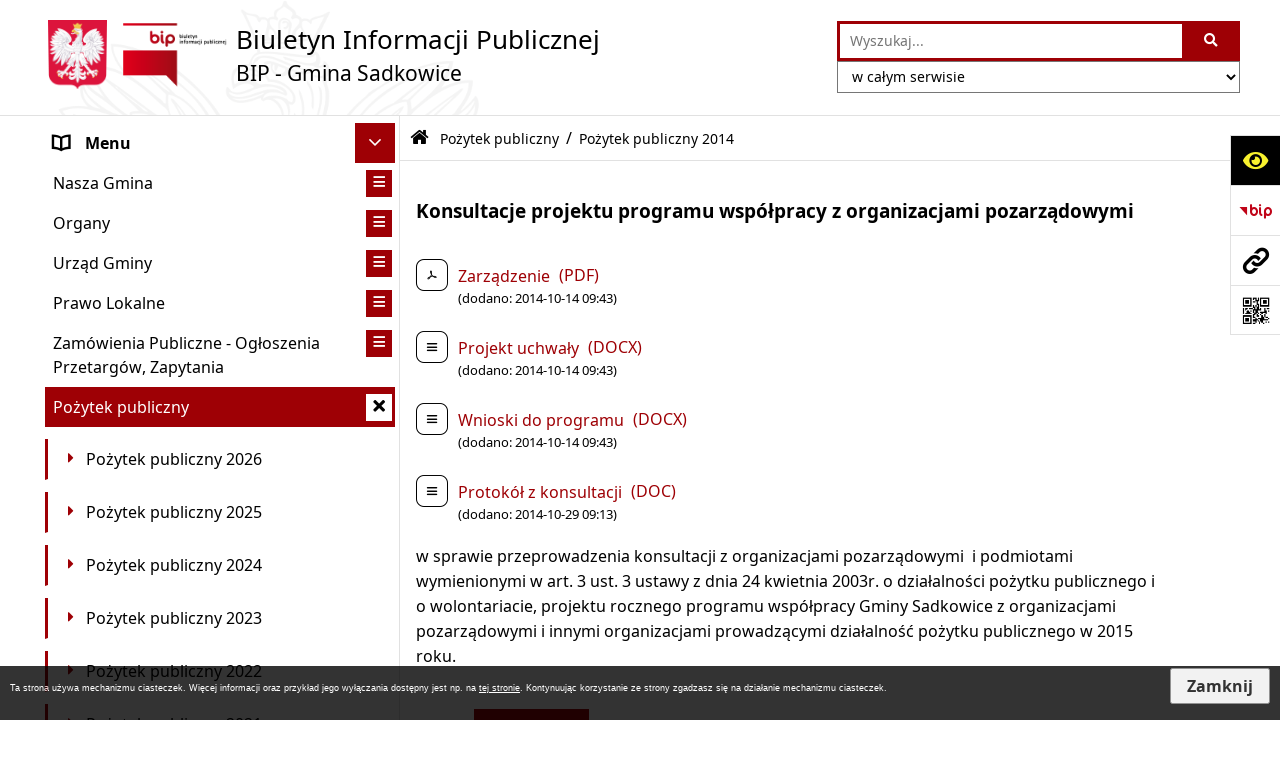

--- FILE ---
content_type: text/html; charset=utf-8
request_url: https://bip.gminasadkowice.pl/671,pozytek-publiczny-2014
body_size: 25931
content:
<!DOCTYPE html>
<HTML LANG="pl" DIR="ltr">
<HEAD>
<BASE href="https://bip.gminasadkowice.pl/">
<META HTTP-EQUIV="content-type" CONTENT="text/html; charset=utf-8">
<META NAME="description" CONTENT="Biuletyn Informacji Publicznej Gminy Sadkowice, Gmina Sadkowice, Urząd Gminy w Sadkowicach, 96-206 Sadkowice, Sadkowice 129A, powiat rawski, województwo łodzkie">
<META NAME="keywords" CONTENT="Sadkowice, Urząd Gminy Sadkowice, Nowe Sadkowice, Paprotnia, Kłopoczyn, Kaleń, Trębaczew">
<META NAME="robots" CONTENT="index,follow,archive">
<META NAME="author" CONTENT="Urząd Gminy w Sadkowicach">
<META NAME="generator" CONTENT="bip.net v7.28 | extranet internet creator | www.extranet.pl">
<META NAME="google-site-verification" CONTENT="HB2o53ZCedm5HxaaZyuqF3fSfozFaRBOp0ys720P730">
<META NAME="viewport" CONTENT="width=device-width, initial-scale=1">
<TITLE>Pożytek publiczny 2014 | BIP - Gmina Sadkowice</TITLE>
<LINK REL="manifest" HREF="https://bip.gminasadkowice.pl/manifest.webmanifest">
<LINK REL="stylesheet" HREF="css,css/system_default.css" MEDIA="all" TYPE="text/css" INTEGRITY="sha256-lpgY6BZZrYHfjsUAPVUitrH9PibfXVYq4SlC4GWvTPo=" CROSSORIGIN="anonymous">
<LINK REL="stylesheet" HREF="css,css/print.css" MEDIA="print" TYPE="text/css" INTEGRITY="sha256-Qlz0DVdb8K1GlbtsuapZOdSeQ+7IYY8ELlghlHFDH8w=" CROSSORIGIN="anonymous">
<LINK REL="stylesheet" HREF="https://bip.gminasadkowice.pl/css,skory/default/style.css" MEDIA="all" TYPE="text/css">
<LINK REL="icon" HREF="https://bip.gminasadkowice.pl/favicon.ico" TYPE="image/x-icon">
<LINK REL="search" HREF="https://bip.gminasadkowice.pl/redir,opensearch?jezyk=1" TYPE="application/opensearchdescription+xml">
<LINK REL="home" HREF="https://bip.gminasadkowice.pl/">
<LINK REL="stylesheet" HREF="css,js/fancybox3/jquery.fancybox.min.css" MEDIA="all" TYPE="text/css" INTEGRITY="sha256-Vzbj7sDDS/woiFS3uNKo8eIuni59rjyNGtXfstRzStA=" CROSSORIGIN="anonymous">
<LINK REL="stylesheet" HREF="css,js/datatables/jquery.datatables.css" MEDIA="all" TYPE="text/css" INTEGRITY="sha256-Drd7nLUL6Fgd18F/iqrvO+slRaCZAyytBdhZTVGKbFM=" CROSSORIGIN="anonymous">
<LINK REL="stylesheet" HREF="css,js/bootstrap-datetimepicker/bootstrap-datetimepicker.css" MEDIA="all" TYPE="text/css" INTEGRITY="sha256-BN3xkkUFZ6aN6GI2rfwo9QnkBljHohaWaA4rAfyiU8k=" CROSSORIGIN="anonymous">
<LINK REL="stylesheet" HREF="css,webfonts/system-font/css/system-icons.css" MEDIA="all" TYPE="text/css" INTEGRITY="sha256-Wpu+nJ6hQ53TPyCBShJ4h8ckMIKlrBcNR+Z7GUZZ//I=" CROSSORIGIN="anonymous">
<LINK REL="stylesheet" HREF="css,webfonts/system-font/css/system-icons-codes.css" MEDIA="all" TYPE="text/css" INTEGRITY="sha256-bIbIauVg0S8dH1oR2iObagTHQP/RhC/pod7AMrExHQU=" CROSSORIGIN="anonymous">
<LINK REL="stylesheet" HREF="css,webfonts/system-filetypes/css/style.css" MEDIA="all" TYPE="text/css" INTEGRITY="sha256-SLQmC9y3RqHCRRMqS7Jp5stGydJiNOnhiF5IF1IqFkM=" CROSSORIGIN="anonymous">
<LINK REL="image_src" HREF="https://bip.gminasadkowice.pl/jpg,skory/site_thumb.jpg">
<LINK REL="stylesheet" HREF="css,skory/webfont/fontawesome/font-awesome-w3c.min.css" MEDIA="all" TYPE="text/css">
<LINK REL="stylesheet" HREF="css,skory/js/malihu-custom-scrollbar/jquery.mCustomScrollbar-STRICT.css" MEDIA="screen" TYPE="text/css" INTEGRITY="sha256-Lhi9tLTMJgvUTGrrolMU5fofxyrum6k7ZJ9VSJPx3jQ=" CROSSORIGIN="anonymous">
<SCRIPT SRC="redir,load_javascripts" INTEGRITY="sha256-2AhfH4bNw4UyBN/csbndja5KwvdZraGrKoiCb2CuLTs=" CROSSORIGIN="anonymous"></SCRIPT>
<SCRIPT SRC="js,skory/js/media.match.min.js"></SCRIPT>
<SCRIPT SRC="js,skory/js/enquire.min.js"></SCRIPT>
<SCRIPT SRC="js,skory/js/focus-visible/focus-visible.js" INTEGRITY="sha256-KV3ikiJBtCOD3ic0rXHVgc+xz+C1aKdSpiAXp9DRSXc=" CROSSORIGIN="anonymous"></SCRIPT>
<SCRIPT SRC="js,skory/js/jquery.cookie.min.js" INTEGRITY="sha256-PIoKiDU9vCSJX4V+VKrrSC4jcxDRFsMH16HPcvLNnYI=" CROSSORIGIN="anonymous"></SCRIPT>
<SCRIPT SRC="js,skory/js/malihu-custom-scrollbar/jquery.mousewheel.min.js" INTEGRITY="sha256-jnOjDTXIPqall8M0MyTSt98JetJuZ7Yu+1Jm7hLTF7U=" CROSSORIGIN="anonymous"></SCRIPT>
<SCRIPT SRC="js,skory/js/malihu-custom-scrollbar/jquery.mCustomScrollbar.min.js" INTEGRITY="sha256-fa+00jUVlKxQh/Vg7XfuK8u8VcTSDKNJg2wgf0QoWNc=" CROSSORIGIN="anonymous"></SCRIPT>
<SCRIPT SRC="js,skory/js/jquery.OpenHideBox.js" INTEGRITY="sha256-vg8V6f21JKS3Hg7wyuxaD/3S34QIlXmxoilhzrMdLDk=" CROSSORIGIN="anonymous"></SCRIPT>
<SCRIPT><!--//--><![CDATA[//><!--
function dataTablesInit(selector){
	var counter=0;
	var objectsTable=new Array;
	$(selector).each(function(){
		var isSort = $(this).is('.sortuj,.sortable');
		var isSzukaj = $(this).hasClass('szukaj');
		var isWszystko = $(this).hasClass('wszystko');
		var isNieInfo = $(this).hasClass('nieinfo'); // działa jedynie na wykazach stronicowanych
		if ($('thead th.sortasc, thead th.sortdesc', this).length==0) {
			_order=[];
		} else {
			_order=[
				[
					($('thead th.sortasc, thead th.sortdesc', this).index()),
					(($('thead th.sortdesc', this).length==0) ? 'asc' : 'desc')
				]
			];
		}
		objRef=$(this).DataTable({
			'oLanguage': {
				'sUrl': './js/datatables/lang/1.txt'
			},
			'responsive': true,
			'bSortClasses': false,
			'bPaginate': !isWszystko,
			'iDisplayLength': isWszystko ? -1 : 25,
			'bInfo': (!isWszystko && !isNieInfo),
			'bFilter': isSzukaj,
			'sDom': 'Rlfrtip',
			'bSort': isSort,
			'order': _order,
			'stateSave': true,
			'fnDrawCallback': function(oSettings, json) {
				// wyłączenie sortowania/wyszukiwania dla kolumn <th> z klasą nosort/nosearch
				$(this).find('thead th').each( function (key, value) {
					if ($(this).hasClass('nosort')) {
						oSettings.aoColumns[key].bSortable=false;
						$(this).removeClass(oSettings.oClasses.sSortAsc+' '+oSettings.oClasses.sSortDesc+' '+oSettings.aoColumns[key].sSortingClass);
						$(this).addClass( oSettings.oClasses.sSortableNone );
					}
					if ($(this).hasClass('nosearch')) {
						oSettings.aoColumns[key].bSearchable=false;
					}
				} );
			}
		});
		objectsTable[counter]=objRef;
		counter++;
	});
	return objectsTable;
}
function showHideSection(selector, time) {
							time = typeof time !== 'undefined' ? time : 500;

							$(selector).on('click',function(e){
								e.preventDefault();

								// save hidden
								var id = $(this).parent().parent().attr('id');

								if($(this).hasClass('collapsed')) {
									if (bipSections.indexOf(id) >= 0){
										bipSections.splice(bipSections.indexOf(id), 1);
									}
								} else {
									if (bipSections.indexOf(id) == -1){
										bipSections.push(id);
									}
								}

								$.cookie('bipSections', JSON.stringify(bipSections));

								// show/hide
								$(this).toggleClass('collapsed');
								$('.indicator.icon', this).toggleClass('icon-angle-down icon-angle-right');
								$(this).parent().next().stop(true, false).slideToggle(time);


								let aria_label = ($(this).hasClass('collapsed')) ? $(this).attr('aria-label').replace(/^Ukryj/, 'Wyświetl') : $(this).attr('aria-label').replace(/^Wyświetl/, 'Ukryj');
								let aria_expanded = ($(this).hasClass('collapsed')) ? 'false' : 'true';

								$(this)
									.attr('aria-label', aria_label)
									.attr('aria-expanded', aria_expanded);
							});
						}
function bannersDummyRecalculate() {
								var width = ($(window).width() - 1200)/2;
								if (width < 0) {
									width = 0;
								}
								$('#wrapperSectionBannersLeft .dummy').css({
									'width' : width+'px',
									'left' : -width+'px'
								});
							}
function navDummyRecalculate() {
									var width = ($(window).width() - 1200)/2;

									if (width < 0) {
										width = 0;
									}
									$('#wrapperSectionNav .dummy').css({
										'width' : width+'px',
										'right' : -width+'px'
									});
								}
function menuShrink() {
		var scroll = $(window).scrollTop();
		var menu = $('#wrapperSectionHeader');
		var menuDummy = $('#wrapperSectionHeaderDummy');
		if (scroll == 0 && menu.hasClass('small')) {
			menu.removeClass('small');
			menuDummy.removeClass('small');
		}

		if (scroll > 0 && !menu.hasClass('small')) {
			menu.addClass('small');
			menuDummy.addClass('small');
		}
	}
	function wrapperSectionHeaderRecalculateHeight() {
		var _height=$('#wrapperSectionHeader').height();
		$('#wrapperSectionHeaderDummy').height(_height);
	}
window.onload = function(e) { 
if (window.location.hash.length>1) {
		var offset = $('#wrapperSectionHeader').height();
		if (
			typeof(window.matchMedia)!='undefined' &&
			window.matchMedia('screen and (max-width: 1200px)').matches
		) {
			offset = 0;
		}
		scrollToSection(window.location.hash, offset, 500);
	}

		var gotoTopShow = 0;
		var lastScrollTop = 0;

		/**
		 * show/hide goto top button depending on scroll direction
		 */
		function gotoTop() {
			var scrollTop = $(this).scrollTop();
			var $gotoTop=$('#wrapperSectionGotoTop .gotoTop a');

			if (Math.abs(scrollTop - lastScrollTop) > 50) {

				// downscroll code
				if (scrollTop > lastScrollTop){
					if(gotoTopShow==0) {
						$gotoTop.toggleClass('show');
						gotoTopShow=1;
					}
				}
				// upscroll code
				else {
					if(gotoTopShow==1) {
						$gotoTop.toggleClass('show');
						gotoTopShow=0;
					}
				}

				lastScrollTop = scrollTop;

			}
		}

		// bind to scroll event
		$(window).bind('scroll', gotoTop);

		// click goto top button action
		$('#wrapperSectionGotoTop .gotoTop a').on('click',function(e){
			e.preventDefault();
			scrollToSection('body', 0, 500);
			$(this).blur();
		});
	
 }
//--><!]]></SCRIPT>
<STYLE><!--/*--><![CDATA[/*><!--*/
#cookie_info_box{ position:fixed; bottom:0; left:0; z-index:10000; width:100%; background:#000; box-shadow:0 2px 2px -2px #000; font-size:9px; color:#fff !important; font-family:arial,sans; opacity:0.8;}#cookie_info_box a{ color:#fff !important; text-decoration:underline !important;}#cookie_info_box a, #cookie_info_box a *{ background-color:transparent;}#cookie_info_close{ font-style:normal; text-decoration:none;}#cookie_info_box2{ color:#fff !important;}#cookie_info_box .hide{ display:none;}
html,body,select,input,textarea,button { font-size: 16px; }
.predef { font-size: 1.3em; }
.contactWidth3333 {width:33.33%;}
@media (prefers-color-scheme: dark) {
#wrapperSectionWCAG li._option_darkmode_switch_off { display: block !important; }


		html,
		body,
		.shortcut-box__link,
		#wrapperSectionStickyIcons .button,
		#wrapperSectionStickyIcons .contentHide .btn-close,
		#wrapperSectionStickyIcons .button .button_text_hide,
		.fontsize_big #wrapperSectionStickyIcons .button .button_text_hide,
		.fontsize_bigger #wrapperSectionStickyIcons .button .button_text_hide,
		#wrapperSectionSearch input:hover,
		#wrapperSectionSearch button:hover,
		#wrapperSectionSearch .searchPlace_select,
		#fotokodBox .close a,
		#wrapperSectionMenu .menu .item0:hover ~ .btn-toggle,
		#wrapperSectionMenu .menu .item0.selected ~ .btn-toggle,
		#wrapperSectionPoll .ankieta_submit_button:hover,
		#wrapperSectionNewsletter .inputEmail,
		#wrapperSectionNewsletter .inputSubmit:hover,
		#wrapperSectionIntranet input[type=text],
		#wrapperSectionIntranet input[type=password],
		#wrapperSectionIntranet button[type=submit]:hover,
		#wrapperSectionIntranet button[type=reset]:hover,
		#wrapperSectionIntranet input[type=submit]:hover,
		#wrapperSectionIntranet input[type=reset]:hover,
		#wrapperSectionCalendar .kalendarium2_tab .kalendarium2_dzis,
		#wrapperSectionCalendar .kalendarium2_tab .kalendarium2_header_weekend,
		#wrapperSectionCalendar .kalendarium2_tab .kalendarium2_weekend,
		#wrapperSectionPageContent input:hover,
		#FeedbackLinkBox input:hover,
		#wrapperSectionPageContent textarea:hover,
		#FeedbackLinkBox textarea:hover,
		.fancybox-content,
		table.tabela_krawedzie caption,
		#wrapperSectionPageContent .dataTables_filter label input {
			color: #fff;
			background-color: #000;
		}

		#wrapperSectionContent .column .dark .header a,
		#wrapperSectionStickyIcons .button .button_text_hide,
		#wrapperSectionStickyIcons .contentHide .btn-close:hover,
		#wrapperSectionSearch #searchSubmit:hover,
		#fotokodBox .close a:hover,
		#wrapperSectionGotoUrl a,
		#wrapperSectionPoll .ankieta_submit_button,
		#wrapperSectionNewsletter .inputSubmit,
		#wrapperSectionIntranet button[type=submit],
		#wrapperSectionIntranet button[type=reset],
		#wrapperSectionIntranet input[type=submit],
		#wrapperSectionIntranet input[type=reset],
		#wrapperSectionCalendar .kalendarium2_tab .kalendarium2_wydarzenia a,
		#wrapperSectionQuickLinks a:hover,
		#wrapperSectionImportantNews .btn__button:hover {
			color: #000;
			background-color: #fff;
		}

		#wrapperSectionStickyIcons .wcag .button {
			background-color: #F8F12E;
			color: #000;
		}
		#wrapperSectionStickyIcons .wcag .button:focus {
			background-color: #000;
			color: #F8F12E;
		}

		#wrapperSectionStickyIcons .button.jezyk_migowy,
		#wrapperSectionStickyIcons .button.gluchoniemi {
			background-color: #fff;
			color: #191b8a;
		}
		#wrapperSectionStickyIcons .button.jezyk_migowy:focus,
		#wrapperSectionStickyIcons .button.gluchoniemi:focus {
			background-color: #191b8a;
			color: #fff;
		}
		

		.js-focus-visible .focus-visible {
			outline-color: #fff;
		}

		#wrapperSectionHeader .header a,
		#wrapperBipTop .bip,
		#wrapperSectionSearch #searchInput:hover,
		#wrapperSectionMenu .menu a,
		#wrapperSectionMenu .menu1 .item1:hover .icon,
		#wrapperSectionMenu .menu1 .item1.selected .icon,
		#importantSites .promo_box_link,
		#importantSites .promo_box_link:hover .icon,
		.column #wrapperSectionBannersLeft .box,
		#wrapperSectionCalendar .boxList,
		#wrapperSectionNav a,
		#wrapperSectionNav li > span.last,
		#wrapperSectionImportantNews a,
		#wrapperSectionImportantNews .btn__button,
		#wrapperSectionContact a,
		#wrapperSectionTagCloud a,
		#wrapperSectionFooter a,
		#wrapperSectionPageContent fieldset,
		#wrapperSectionSiteMetrics,
		#FeedbackLinkBox fieldset,
		.zaloba #wrapperBipTop .bip .icon,
		.zaloba #wrapperSectionStickyIcons .button.bip,
		.dataTables_filter label {
			color: #fff;
		}

		#wrapperSectionGrafika .goToContent button:hover,
		#wrapperSectionContent .column .header .headerBtn:hover,
		#wrapperSectionContent .column .dark .box,
		#wrapperSectionStickyIcons .contentHide,
		.fontsize_big #wrapperSectionStickyIcons .stickyIconsButton:hover,
		.fontsize_bigger #wrapperSectionStickyIcons .stickyIconsButton:hover,
		#wrapperSectionMenu .menu .item0.selected:hover,
		#wrapperSectionPoll .ankieta_wyniki_odpowiedz,
		#wrapperSectionCalendar.dark .kalendarium2_tab .kalendarium2_weekend.kalendarium2_dzis,
		#wrapperSectionGotoTop .gotoTop a:hover,
		#wrapperSectionPageContent input[type=submit]:hover,
		#wrapperSectionPageContent input[type=reset]:hover,
		#FeedbackLinkBox input[type=submit]:hover,
		#wrapperSectionPageContent button:hover,
		#FeedbackLinkBox button:hover {
			background-color: #fff;
		}

		.shortcut-box__link,
		#wrapperSectionSearch #searchSubmit:hover,
		#wrapperSectionNewsletter .inputEmail:hover,
		#wrapperSectionIntranet input[type=text]:hover,
		#wrapperSectionIntranet input[type=password]:hover,
		#wrapperSectionPageContent input:hover,
		#FeedbackLinkBox input:hover,
		#wrapperSectionPageContent textarea:hover,
		#FeedbackLinkBox textarea:hover {
			border-color: #fff;
		}

		#wrapperSectionMenu .menu1 .item1:hover,
		#wrapperSectionMenu .menu1 .item1.selected,
		#importantSites .promo_box_link:hover {
			border-left-color: #fff;
		}

		#wrapperSectionMenu .menu1 .item1:hover,
		#importantSites .promo_box_link:hover,
		#wrapperSectionQuickLinks a {
			border-bottom-color: #fff;
		}

		@media screen and (max-width: 768px) {
			#wrapperSectionStickyIcons .stickyIconsButton:hover {
				background-color: #fff;
			}
		}
		

		#wrapperSectionHeader,
		#wrapperSectionStickyIcons .contentHide.contentHideFullHeight,
		.fontsize_big #wrapperBipTop,
		.fontsize_bigger #wrapperBipTop,
		#wrapperSectionSearch #searchInput,
		#fotokodBox,
		#wrapperSectionPoll .ankieta_wyniki_reszta,
		#wrapperSectionCalendar .kalendarium2_caption .kalendarium2_poprzedni_a:hover::before,
		#wrapperSectionCalendar .kalendarium2_caption .kalendarium2_nastepny_a:hover::before,
		#wrapperSectionCalendar .kalendarium2_tab .kalendarium2_wydarzenia.kalendarium2_dzis a,
		#FeedbackLinkBox {
			background-color: #000;
		}

		#wrapperSectionGrafika .goToContent button,
		#wrapperSectionContent .column .header .headerBtn,
		#wrapperSectionContent .column .box,
		.fontsize_big #wrapperSectionStickyIcons .stickyIconsButton,
		.fontsize_bigger #wrapperSectionStickyIcons .stickyIconsButton,
		#wrapperSectionSearch #searchSubmit,
		#wrapperSectionSearch input,
		#wrapperSectionSearch button,
		#wrapperSectionMenu .btn-toggle,
		#wrapperSectionMenu .menu .item0:hover,
		#wrapperSectionMenu .menu .item0.selected,
		.fontsize_big #wrapperSectionMenu .headerBtn-mobile,
		.fontsize_bigger #wrapperSectionMenu .headerBtn-mobile,
		#wrapperSectionNewsletter a,
		#wrapperSectionIntranet a,
		#wrapperSectionCalendar .kalendarium2_caption a,
		#wrapperSectionCalendar .kalendarium2_tab .kalendarium2_weekend.kalendarium2_dzis,
		#wrapperSectionCalendar .kalendarium2_tab .kalendarium2_weekend.kalendarium2_dzis a,
		.fontsize_big #wrapperSectionNav > h2,
		.fontsize_bigger #wrapperSectionNav > h2,
		#wrapperSectionGotoTop .gotoTop a,
		#wrapperSectionPageContent input[type=submit],
		#wrapperSectionPageContent input[type=reset],
		#FeedbackLinkBox input[type=submit],
		#wrapperSectionPageContent button,
		#FeedbackLinkBox button {
			color: #000;
		}

		#wrapperSectionCalendar .kalendarium2_caption .kalendarium2_poprzedni_a::before,
		#wrapperSectionCalendar .kalendarium2_caption .kalendarium2_nastepny_a::before,
		#wrapperSectionGotoTop .gotoTop a {
			border-color: #000;
		}

		.fontsize_big #wrapperSectionStickyIcons .wrapperSectionStickyIconsBox,
		.fontsize_bigger #wrapperSectionStickyIcons .wrapperSectionStickyIconsBox,
		.fontsize_big #wrapperSectionMenu .box_menu,
		.fontsize_bigger #wrapperSectionMenu .box_menu {
			background-color: rgba(0, 0, 0, 0.9);
		}

		@media screen and (max-width: 768px) {

			#wrapperSectionStickyIcons .wrapperSectionStickyIconsBox,
			#wrapperSectionMenu .box_menu {
				background-color: rgba(0, 0, 0, 0.9);
			}
			#wrapperBipTop {
				background-color: #000;
			}
			#wrapperSectionStickyIcons .stickyIconsButton,
			#wrapperSectionMenu .headerBtn-mobile {
				color: #000;
			}
		}

		@media screen and (max-width: 568px) {
			#wrapperSectionNav > h2 {
				color: #000;
			}
		}
		

			#wrapperSectionQuickLinks {
				background-color: #d2d2d2;
			}

			#wrapperSectionGrafika .goToContent button:hover > span:last-child,
			#wrapperSectionContent .column .dark .header a,
			#wrapperSectionCalendar.dark .kalendarium2_caption,
			.zaloba #wrapperSectionGrafika .goToContent button:hover > span:last-child,
			.zaloba #wrapperSectionContent .column .dark .header a,
			.zaloba #wrapperSectionContent .column .dark .header .icon,
			.zaloba #wrapperSectionCalendar.dark .kalendarium2_caption {
				border-color: #d2d2d2;
			}
			

			#StopkaPozycjonujaca {
				color: #aaa !important;
			}
			

			#wrapperSectionContent .aside::after,
			#wrapperSectionContent .mainContent::after,
			.szukaj_belka_fraza {
				background-color: #1e1e1e;
			}
			
			#wrapperSectionHeader {
				border-bottom-color: #1e1e1e;
			}
			#wrapperSectionStickyIcons .button .icon,
			#wrapperSectionStickyIcons .contentHide.contentHideFullHeight,
			#wrapperSectionStickyIcons .contentHide .btn-close-wrapper,
			#fotokodBox.slideVisible,
			#fotokodBox .close,
			#wrapperSectionMenu .menu .menuItemSeparator,
			#importantSites.slideVisible,
			#wrapperSectionBannersLeft .dummy,
			#wrapperSectionNav,
			#wrapperSectionNav .dummy,
			#wrapperSectionImportantNews .box,
			.wrapperSectionContentBox .box,
			.wrapperSectionContentBox .metryka_li,
			#FeedbackLinkBox.slideVisible {
				border-color: #1e1e1e;
			}
			

			.szukaj_belka,
			#wrapperSectionSearch #searchInput:hover,
			#wrapperSectionBannersLeft .dummy,
			#wrapperSectionCalendar .boxList,
			.wrapperSectionContentBox .metryka_li .metryczka_obiektu_sekcja:nth-child(odd),
			.rejestr_zmian_tresc li:nth-of-type(2n+1),
			#wrapperSectionContact,
			#wrapperSectionQuickLinks,
			.zaloba .szukaj_belka,
			.zaloba #wrapperSectionSearch #searchInput:hover,
			.zaloba #wrapperSectionBannersLeft .dummy,
			.zaloba #wrapperSectionCalendar .boxList,
			.zaloba #wrapperSectionContact {
				background-color: #060606;
			}
			

			.red {
				color: #e61e21;
			}
			.przetargi_przebieg,
			.przetargi_tytul,
			.przetargi_lista_pozycja_parzysta {
				background-color: #070707;
			}
			.przetargi_lista_pozycja_nieparzysta {
				background-color: #171717;
			}
			.rejestr_zmian_naglowek {
				background-color: #000;
			}
			.search__tips, .search__link {
				color: #fff;
				background-color: #000;
				border-color: #fff;
			}
			.tip__link,
			.tip__url,
			.tip__snippet {
				color: #fff;
			}
			.tip__link:focus, .tip__link:hover {
				color: #000;
				background-color: #e8e8e8;
			}
			.tip__link:focus .tip__url, .tip__link:hover .tip__url,
			.tip__link:focus .tip__snippet, .tip__link:hover .tip__snippet {
				color: #000;
			}
			

			#wrapperSectionWCAG li a {
				color: #000;
				background-color: #f8f12e;
			}
			#wrapperSectionWCAG li a:focus,
			#wrapperSectionWCAG li a:hover {
				color: #f8f12e;
				background-color: #000;
			}

			#mainWrapper.skora_zaloba #wrapperSectionHeader .header .zaloba span {
				background-image: url('../../png,skory/default/images/kir-white.png');
			}

			.wrapperSectionContentBox .metryka_li .metryczka_obiektu_sekcja:nth-child(2n+1) {
				background-color: #0d0d0d;
			}
			
}
@media (prefers-color-scheme: dark) {
.wyroznienie { color: #E61E21 !important; }
#StopkaPozycjonujaca a { color: #E61E21 !important; }
a:focus,
		input:focus,
		textarea:focus,
		button:focus {
			outline-color: #E61E21;
		}
#PageContent a,
		#wrapperSectionBannersLeft .box a,
		.news_wyswietl_wiecej_link,
		.szukaj_wyswietl_wiecej_link,
		.wyswietl_wiecej_link,
		.wyswietl_wstecz_link,
		#wrapperSectionCalendar .kalendarium2_tab .kalendarium2_wydarzenia.kalendarium2_dzis a,
		#wrapperSectionCalendar .boxList a,
		#wrapperSectionNav a:hover,
		#wrapperSectionNav a:focus,
		.wrapperSectionBanners a,
		#wrapperSectionImportantNews a:hover,
		#wrapperSectionImportantNews a:focus,
		#wrapperSectionPageContent a,
		.wrapperSectionContentBox a,
		.news_box.news_wyrozniony,
		#wrapperSectionStickyIcons .button.wazne,
		#wrapperSectionMenu .menu1 .item1 .icon,
		#importantSites .promo_box_link .icon,
		#wrapperSectionCalendar .kalendarium2_caption .kalendarium2_poprzedni_a:focus::before,
		#wrapperSectionCalendar .kalendarium2_caption .kalendarium2_poprzedni_a:hover::before,
		#wrapperSectionCalendar .kalendarium2_caption .kalendarium2_nastepny_a:focus::before,
		#wrapperSectionCalendar .kalendarium2_caption .kalendarium2_nastepny_a:hover::before {
			color: #E61E21;
		}
#wrapperSectionGrafika .goToContent button,
		#wrapperSectionContent .column .header .headerBtn,
		#wrapperSectionContent .column .dark .header .headerBtn:hover .icon,
		#wrapperSectionContent .column .dark .header .headerBtn:focus .icon,
		#wrapperSectionContent .column .box,
		#wrapperSectionMenu .menu .item0:hover,
		#wrapperSectionMenu .menu .item0:focus,
		#wrapperSectionMenu .menu .item0.selected,
		#importantSites ul li:nth-child(even) a,
		#wrapperSectionPoll.dark .ankieta_submit_button:hover,
		#wrapperSectionPoll.dark .ankieta_submit_button:focus,
		#wrapperSectionPoll.dark .ankieta_wyniki_odpowiedz,
		#wrapperSectionNewsletter.dark .inputSubmit,
		#wrapperSectionContent .column .header a:hover .icon,
		#wrapperSectionContent .column .header a:focus .icon,
		#wrapperSectionSearch #searchSubmit,
		#wrapperSectionMenu .btn-toggle,
		#wrapperSectionContent #wrapperSectionMenu .headerBtn-mobile,
		#wrapperSectionGotoUrl a:focus,
		#wrapperSectionGotoUrl a:hover,
		#wrapperSectionImportantNews .btn__button {
			background-color: #E61E21;
		}
@media screen and (max-width: 568px) {
			#wrapperSectionSearch > h2,
			#wrapperSectionNav > h2,
			#FeedbackLinkBox h2 {
				background: #E61E21;
			}
		}
#wrapperSectionMenu .menu .item1.current,
		#wrapperSectionSearch #searchInput,
		#wrapperSectionSearch #searchSubmit,
		#wrapperSectionNewsletter.dark .inputEmail:hover,
		#wrapperSectionNewsletter.dark .inputEmail:focus,
		#wrapperSectionIntranet.dark input[type=text]:focus,
		#wrapperSectionIntranet.dark input[type=password]:focus,
		#wrapperSectionIntranet.dark input[type=text]:hover,
		#wrapperSectionIntranet.dark input[type=password]:hover {
			border-color: #E61E21;
		}
#wrapperSectionStickyIcons .button,
		#wrapperSectionMenu .menu1 .item1,
		#importantSites .promo_box_link {
			border-left-color: #E61E21;
		}
#wrapperSectionIntranet.dark button[type=submit]:hover,
		#wrapperSectionIntranet.dark button[type=reset]:hover,
		#wrapperSectionIntranet.dark input[type=submit]:hover,
		#wrapperSectionIntranet.dark input[type=reset]:hover,
		#wrapperSectionIntranet.dark input[type=submit]:focus,
		#wrapperSectionIntranet.dark input[type=reset]:focus,
		#wrapperSectionCalendar .kalendarium2_tab .kalendarium2_weekend.kalendarium2_dzis,
		#wrapperSectionCalendar.dark .kalendarium2_tab .kalendarium2_wydarzenia a,
		#wrapperSectionCalendar .kalendarium2_tab .kalendarium2_weekend.kalendarium2_dzis a,
		#wrapperSectionImportantNews .header,
		#wrapperSectionSiteMetrics,
		#wrapperSectionGotoTop .gotoTop a,
		#wrapperSectionPageContent input[type=submit],
		#wrapperSectionPageContent input[type=reset],
		#FeedbackLinkBox input[type=submit],
		#wrapperSectionPageContent button,
		#FeedbackLinkBox button {
			background-color: #E61E21;
		}
#wrapperSectionStickyIcons .stickyIconsButton {
			background-color: #E61E21;
		}
}
@media (prefers-color-scheme: dark) {
#wrapperSectionGrafika .goToContent button > span:last-child {
			border-left-color: #FF2125;
		}
#wrapperSectionContent .column .box {
			border-top-color: #FF2125;
		}
#wrapperSectionContent .column .header a.headerLink {
			border-bottom-color: #FF2125;
			border-top-color: #FF2125;
		}
#wrapperSectionContent .column .header .icon {
			border-left-color: #FF2125;
		}
#wrapperSectionContent .column .dark .header a:hover,
		#wrapperSectionContent .column .dark .header a:focus {
			border-color: #FF2125;
		}
#wrapperSectionCalendar .kalendarium2_caption {
			border-bottom-color: #FF2125;
		}
}
@media (prefers-color-scheme: dark) {
#wrapperSectionHeader .header .logoBIP.logo-wariant-podstawowy { background-image: url('png,skory/default/images/logoBIP-kontra.png'); }
#wrapperSectionHeader .header .logoBIP.logo-wariant-pomniejszenie1 { background-image: url('png,skory/default/images/logoBIP-pomniejszenie1-kontra.png'); }
#wrapperSectionHeader .header .logoBIP.logo-wariant-pomniejszenie2 { background-image: url('png,skory/default/images/logoBIP-pomniejszenie2-kontra.png'); }
#wrapperSectionHeader .header .logoBIP.logo-wariant-uproszczenie { background-image: url('png,skory/default/images/logoBIP-uproszczenie-kontra.png'); }
.mCS-minimal-dark.mCSB_scrollTools .mCSB_dragger .mCSB_dragger_bar { background-color: rgba(255,255,255,0.2) !important; }
}

			html,
			body,
			button,
			input,
			select,
			textarea {
				font-family: 'Noto Sans', 'PT Sans' !important;
			}
		
			@font-face {
				font-family: 'Noto Sans';
				src: url('eot,skory/webfont/noto_sans/NotoSans-Regular-webfont.eot');
				src: url('eot,skory/webfont/noto_sans/NotoSans-Regular-webfont.eot?#iefix') format('embedded-opentype'),
					url('woff,skory/webfont/noto_sans/NotoSans-Regular-webfont.woff') format('woff');
				font-weight: 400;
				font-style: normal;
			}

			@font-face {
				font-family: 'Noto Sans';
				src: url('eot,skory/webfont/noto_sans/NotoSans-Bold-webfont.eot');
				src: url('eot,skory/webfont/noto_sans/NotoSans-Bold-webfont.eot?#iefix') format('embedded-opentype'),
					url('woff,skory/webfont/noto_sans/NotoSans-Bold-webfont.woff') format('woff');
				font-weight: 700;
				font-style: normal;
			}

			@font-face {
				font-family: 'Noto Sans';
				src: url('eot,skory/webfont/noto_sans/NotoSans-Italic-webfont.eot');
				src: url('eot,skory/webfont/noto_sans/NotoSans-Italic-webfont.eot?#iefix') format('embedded-opentype'),
					url('woff,skory/webfont/noto_sans/NotoSans-Italic-webfont.woff') format('woff');
				font-weight: 400;
				font-style: italic;
			}

			@font-face {
				font-family: 'Noto Sans';
				src: url('eot,skory/webfont/noto_sans/NotoSans-BoldItalic-webfont.eot');
				src: url('eot,skory/webfont/noto_sans/NotoSans-BoldItalic-webfont.eot?#iefix') format('embedded-opentype'),
					url('woff,skory/webfont/noto_sans/NotoSans-BoldItalic-webfont.woff') format('woff');
				font-weight: 700;
				font-style: italic;
			}
		
/*]]>*/--></STYLE>
</HEAD>
<BODY class="default subpage">

<div id="mainWrapper" class="skora_default fontsize_normal">
<div id="shortcut-box" class="shortcut-box"><ul class="shortcut-box__list"><li class="shortcut-box__item"><a class="shortcut-box__link shortcut-box__link--homepage" href="./" accesskey="1">Przejdź do strony głównej</a></li><li class="shortcut-box__item"><a class="shortcut-box__link shortcut-box__link--menu scroll" href="https://bip.gminasadkowice.pl/671,pozytek-publiczny-2014#wrapperSectionMenu" accesskey="2">Przejdź do menu głównego</a></li><li class="shortcut-box__item"><a class="shortcut-box__link shortcut-box__link--content scroll" href="https://bip.gminasadkowice.pl/671,pozytek-publiczny-2014#wrapperSectionPageContent" accesskey="3">Przejdź do treści strony</a></li><li class="shortcut-box__item"><a class="shortcut-box__link shortcut-box__link--service-structure" href="https://bip.gminasadkowice.pl/redir,struktura_serwisu" accesskey="4">Przejdź do mapy serwisu</a></li><li class="shortcut-box__item"><a class="shortcut-box__link shortcut-box__link--search scroll" href="https://bip.gminasadkowice.pl/671,pozytek-publiczny-2014#wrapperSectionSearch" accesskey="5">Przejdź do wyszukiwarki</a></li><li class="shortcut-box__item"><a class="shortcut-box__link shortcut-box__link--a11y scroll" href="https://bip.gminasadkowice.pl/671,pozytek-publiczny-2014#wrapperSectionWCAG" accesskey="6">Przejdź do ułatwienia dostępności</a></li><li class="shortcut-box__item"><a class="shortcut-box__link shortcut-box__link--wcag" href="414,deklaracja-dostepnosci" accesskey="0">Deklaracja Dostępności</a></li></ul></div><!-- SECTION HEADER -->
<header>

<div class="wrapper small nofilter" id="wrapperSectionHeader">
        <div class="wrapperContent godlo">
        <div id="wrapperBipTop" class="wrapperBipTop">
            <a class="bip" href="https://www.bip.gov.pl" aria-label="Przejdź do serwisu: https://www.bip.gov.pl">
                <span class="icon icon-bip"><!-- // --></span>
                <span class="bip-text">https://www.bip.gov.pl</span>
            </a>
        </div>
        <div class="table width100">
            <h1 class="tableCell header">
                <a href="./" class="table logo-link" aria-label="Przejdź do strony: Biuletyn Informacji Publicznej - BIP - Gmina Sadkowice">
                    <span class="tableCell godlo"><!-- // --></span><span class="tableCell logoBIP logo-wariant-podstawowy"><!-- // --></span>                    <span class="tableCell nazwa">
                    <span class="big">Biuletyn Informacji Publicznej</span>
                    <br>
                    <span class="normal">BIP - Gmina Sadkowice</span>
                </span>
                                    </a>
            </h1>
                            <div class="tableCell">
                    <!-- SEARCH FORM -->
                    <div id="wrapperSectionSearchOuter" class="wrapperSectionSearchOuter">
                        <div id="wrapperSectionSearch">
                            <h2 class="hide_WCAG">Wyszukiwarka</h2>
                            <form role="search" method="get" id="searchForm" action="redir,szukaj?jezyk=1">
                                <div><input type="hidden" name="szukaj_wyniki" value="1"></div>
                                <div><input type="hidden" name="_session_antiCSRF" value="d0cf655ba4c667a0ac6c0dbd6a788a0e020b413d228d0615fd1823d3a0b35cb4ff3ddd"></div>                                <fieldset>
                                    <legend class="hide">Wyszukiwarka</legend>
                                    <div class="table width100">
                                        <div class="tableCell searchTerm">
                                            <label for="searchInput" class="hide_WCAG">Szukaj: </label>
                                            <input id="searchInput" type="search" name="szukaj" value="" placeholder="Wyszukaj..." aria-label="wprowadź frazę do wyszukania" required minlength="3">
                                        </div>
                                        <div class="tableCell submit">
                                            <button id="searchSubmit" type="submit" title="szukaj" aria-label="Szukaj wpisaną frazę">
                                                <span class="icon icon-search" aria-hidden="true"><!-- // --></span>
                                                <span class="hide" aria-hidden="true">Szukaj</span>
                                            </button>
                                        </div>
                                    </div>

                                                                        <div class="searchPlace">
                                        <label for="searchPlace_select" class="searchPlace_label hide_WCAG">Szukaj w</label>
                                        <select name="szukaj_w" class="searchPlace_select" id="searchPlace_select">
                                            <option value="" selected>w całym serwisie</option>
                                            <option value="671">na obecnej stronie i jej podstronach</option>                                        </select>
                                    </div>

                                    
<SCRIPT><!--//--><![CDATA[//><!--

                                        $(function(){
                                            // set visibility
                                            $('#wrapperSectionSearch .searchPlace').show();
                                            $('#searchPlace .icon').toggleClass('icon-angle-down icon-angle-up');
                                            $('#wrapperSectionSearch .searchPlaceOptions').hide();
                                        });

                                        // show/hide search place select
                                        $('#searchPlace').on('click', function(e){
                                            e.preventDefault();
                                            $('.icon', this).toggleClass('icon-angle-down icon-angle-up');
                                            $('#wrapperSectionSearch .searchPlaceOptions').stop(true, false).slideToggle();
                                        });
                                    
//--><!]]></SCRIPT><NOSCRIPT><h3>Twoja przeglądarka internetowa ma wyłączoną obsługę języka JavaScript. Takie ustawienie może powodować problemy z poprawną obsługą niniejszej strony.</h3></NOSCRIPT>

                                </fieldset>
                            </form>
                        </div>
                    </div>
                    <!-- END SEARCH FORM -->
                </div>
                        </div>
    </div>
</div>

<div class="wrapper small" id="wrapperSectionHeaderDummy"></div>
</header>


<!-- END SECTION HEADER -->
<div class="wrapper footer-bg" id="wrapperSectionContent">
	<div class="wrapperContent">
		<div class="row">
			<div class="aside col column">
			<section id="wrapperSectionStickyIcons" class="
ofilter"><h2 class="hide_WCAG">Odnośniki</h2><button class="width100 headerBtn stickyIconsButton hc_hide" aria-label="Pokaż odnośniki" aria-haspopup="true" aria-expanded="false" aria-controls="wrapperSectionStickyIconsBox"><span class="icon icon-cogs"><!-- // --></span><span class="hide" aria-hidden="true"> Pokaż odnośniki</span></button><div class="wrapperSectionStickyIconsBox" id="wrapperSectionStickyIconsBox"><div class="iconsWrapper"><ul class="ul"><li class="stickyIconsItem wcag"><a href="https://bip.gminasadkowice.pl/671,pozytek-publiczny-2014#" class="button hc_hide" aria-label="Otwórz ułatwienia dostępu" aria-expanded="false" aria-haspopup="true"><span class="icon icon-eye"><!-- // --></span><span class="button_text_hide" role="tooltip"> Ułatwienia dostępu</span></a>
									<div class="contentHide">
										<div id="wrapperSectionWCAG">
											<h3 class="hide_WCAG">Ułatwienia dostępu</h3>
											<ul class="ul width100">
												<li class="wcagA"><a href="/671,pozytek-publiczny-2014?fontsize=normal" aria-label="wyświetl stronę z domyślną wielkością czcionki; wielkość czcionki aktualnie wybrana" role="switch" aria-checked="true" class="active"><span><span class="icon icon-fontsize-default"><!--//--></span> <span class="label" role="tooltip">domyślna wielkość czcionki</span></span></a></li>
												<li class="wcagAA"><a href="/671,pozytek-publiczny-2014?fontsize=big" aria-label="wyświetl stronę z większą czcionką" role="switch" aria-checked="false"><span><span class="icon icon-fontsize-big"><!--//--></span> <span class="label" role="tooltip">duża wielkość czcionki</span></span></a></li>
												<li class="wcagAAA"><a href="/671,pozytek-publiczny-2014?fontsize=bigger" aria-label="wyświetl stronę z największą czcionką" role="switch" aria-checked="false"><span><span class="icon icon-fontsize-bigger"><!--//--></span> <span class="label" role="tooltip">największa wielkość czcionki</span></span></a></li>
							<li class="wcagHC"><a title="przełącz do: wysoki kontrast; powrót do domyślnej wersji strony zawsze po wybraniu linku 'Graficzna wersja strony' znajdującego się w górnej części witryny" href="./skin,hc"><span><span class="icon icon-adjust"><!-- // --></span> <span class="label" role="tooltip">wysoki kontrast</span></span></a></li><li class="_option_extend_letter_spacing_switch_on"><a href="https://bip.gminasadkowice.pl/671,pozytek-publiczny-2014?strona=671&amp;rw_name=pozytek-publiczny-2014&amp;switch_extend_letter_spacing=on" title="przełącznik zmieniający odstęp pomiędzy znakami" role="switch" aria-checked="false"><span><span class="icon icon-extend-letter_spacing-on"><!-- // --></span> <span class="label" role="tooltip">zwiększenie odstępu pomiędzy znakami</span></span></a></li><li class="_option_extend_word_spacing_switch_on"><a href="https://bip.gminasadkowice.pl/671,pozytek-publiczny-2014?strona=671&amp;rw_name=pozytek-publiczny-2014&amp;switch_extend_word_spacing=on" title="przełącznik zmieniający odstęp pomiędzy wyrazami" role="switch" aria-checked="false"><span><span class="icon icon-extend-word_spacing-on"><!-- // --></span> <span class="label" role="tooltip">zwiększenie odstępu pomiędzy wyrazami</span></span></a></li><li class="_option_extend_line_height_switch_on"><a href="https://bip.gminasadkowice.pl/671,pozytek-publiczny-2014?strona=671&amp;rw_name=pozytek-publiczny-2014&amp;switch_extend_line_height=on" title="przełącznik zmieniający interlinię" role="switch" aria-checked="false"><span><span class="icon icon-extend-line_height-on"><!-- // --></span> <span class="label" role="tooltip">zwiększenie interlinii</span></span></a></li><li class="_option_underline_link_switch_on"><a href="https://bip.gminasadkowice.pl/671,pozytek-publiczny-2014?strona=671&amp;rw_name=pozytek-publiczny-2014&amp;switch_underline_link=on" title="przełącznik zmieniający wyświetlanie linków" role="switch" aria-checked="false"><span><span class="icon icon-underline-link-on"><!-- // --></span> <span class="label" role="tooltip">wymuszenie podkreślenia linków</span></span></a></li><li class="_option_darkmode_switch_off"><a href="https://bip.gminasadkowice.pl/671,pozytek-publiczny-2014?strona=671&amp;rw_name=pozytek-publiczny-2014&amp;switch_off_darkmode=on" title="przełącznik ciemnego motywu" role="switch" aria-checked="false"><span><span class="icon icon-sun"><!-- // --></span> <span class="label" role="tooltip">wyłącz ciemny motyw</span></span></a></li>	</ul><div class="floatClear"></div>	</div>
                                </div>
								<li class="stickyIconsItem hc_hide">
									<h3 class="hide_WCAG">Strona Podmiotowa Biuletynu Informacji Publicznej</h3>
									<a class="bip button delay" href="https://www.bip.gov.pl" aria-label="Przejdź do strony: https://www.bip.gov.pl">
										<span class="icon icon-bip"></span>
										<span class="button_text_hide" role="tooltip">https://www.bip.gov.pl</span>
									</a>
								</li>
									<li class="stickyIconsItem">
										<a class="www button delay external_blank" href="http://www.gminasadkowice.pl" aria-label="Przejdź do strony: www.gminasadkowice.pl">
											<span class="icon icon-link-symbol"><!-- // --></span>
											<span class="button_text_hide" role="tooltip">www.gminasadkowice.pl</span>
										</a>
									</li>
								<li class="stickyIconsItem">
									<a class="fotokod button delay hc_hide" href="./redir,fotokod_link,.png" aria-label="Otwórz fotokod" aria-haspopup="true" aria-expanded="false">
										<span class="icon icon-qr-code"></span>
										<span class="button_text_hide" role="tooltip">Fotokod tej strony</span>
									</a>
									<div class="contentHide contentHideFullHeight">
										<div id="fotokodBox">
											<div class="btn-close-wrapper hc_hide">
												<button class="btn-close" aria-label="Zamknij fotokod">
													<span class="icon icon-times"><!-- // --></span><span class="hide" aria-hidden="true"> Zamknij fotokod</span>
												</button>
											</div>
											<div class="box-scroll">
												<div class="table width100">
													<div class="tableRow">
														<div class="tableCell header">
															<h3>Fotokod z linkiem do tej strony</h3>
														</div>
													</div>
													<div class="tableRow qr">
														<div class="tableCell qrcode">
															<img src="./redir,fotokod_link,.png" alt="Fotokod">
														</div>
													</div>
												</div>
											</div>
										</div>
									</div>
								</li>							</ul>
						</div>
					</div>
				</section>

				
<SCRIPT><!--//--><![CDATA[//><!--

							var bipSections = $.cookie('bipSections');

							// for phone if we don't have cookie then sections are hidden
							if (
								typeof(window.matchMedia)!='undefined' &&
								window.matchMedia('screen and (max-width: 35.5em)').matches &&
								typeof bipSections === 'undefined'
							) {
								bipSections = new Array('wrapperSectionBannersLeft','wrapperSectionMenu','wrapperSectionImportantSites','wrapperSectionPoll','wrapperSectionNewsletter','wrapperSectionIntranet','wrapperSectionCalendar');
								bipSections = JSON.stringify(bipSections);
							}

							if (
								typeof bipSections === 'undefined' ||
								bipSections.length == 0
							) {
								bipSections = new Array();
							} else {
								try{
									bipSections = JSON.parse(bipSections);
								} catch(e){
									bipSections = new Array();
								}
							}

							//---------------------READ SAVED HIDDEN SECTIONS
							$(function () {

								$.each(bipSections, function(key, id) {
									let btn_section = $('#'+id+' .headerBtn');

									if (btn_section.length > 0) {
										let aria_label = btn_section.attr('aria-label').replace(/^Ukryj/, 'Wyświetl');

										btn_section
											.attr('aria-label', aria_label)
											.attr('aria-expanded', 'false')
											.addClass('collapsed')
											.find('.indicator.icon')
											.toggleClass('icon-angle-down icon-angle-right');


										$('#'+id+' .boxjs').hide();
									}
								});
							});
						
//--><!]]></SCRIPT><NOSCRIPT><h3>Twoja przeglądarka internetowa ma wyłączoną obsługę języka JavaScript. Takie ustawienie może powodować problemy z poprawną obsługą niniejszej strony.</h3></NOSCRIPT>
				<nav id="wrapperSectionMenu" class="wrapperSection">
					<h2 class="header table width100">
						<span class="tableCell icon icon-book-open"><!-- // --></span>
						<span class="tableCell headerText">Menu</span>
						<button id="headerBtn-desktop" class="tableCell headerBtn headerBtn-desktop hc_hide" aria-label="Ukryj menu" aria-haspopup="true" aria-expanded="true" aria-controls="box_menu_left">
							<span class="indicator icon icon-angle-down"><!-- // --></span><span class="hide" aria-hidden="true"> Ukryj menu</span>
						</button>
						<button id="headerBtn-mobile" class="headerBtn-mobile hc_hide" aria-label="Wyświetl menu" aria-haspopup="true" aria-expanded="false">
							<span class="icon icon-bars"><!-- // --></span><span class="hide" aria-hidden="true"> Wyświetl menu</span>
						</button>
					</h2>
					<div class="box_menu boxjs" id="box_menu_left" role="navigation">
						<div id="menuWrapper">
	<ul class="ul menu menu0 main__0" role="menu">

<li class="menuItem submenuItemOff hasSubpages" role="none presentation">
												<a class="item0 external_self" href="167,nasza-gmina" role="menuitem">Nasza Gmina</a>
		<ul class="ul menu1 main__def" role="menu">

<li class="menuItem submenuItemOff noSubpages" role="none presentation">
										<a class="item1 external_self" href="168,status-gminy" role="menuitem">
											<span class="icon icon-arrow-angle-triangle-right"></span><span class="menuLinkText">Status Gminy</span>
										</a></li>


<li class="menuItem submenuItemOff hasSubpages" role="none presentation">
										<a class="item1 external_self" href="169,zadania-gminy" role="menuitem">
											<span class="icon icon-arrow-angle-triangle-right"></span><span class="menuLinkText">Zadania Gminy</span>
										</a>
			<ul class="ul menu1 main__def" role="menu">

<li class="menuItem submenuItemOff noSubpages" role="none presentation">
										<a class="item1 external_self" href="170,zadania-wlasne" role="menuitem">
											<span class="icon icon-arrow-angle-triangle-right"></span><span class="menuLinkText">Zadania własne</span>
										</a></li>


<li class="menuItem submenuItemOff noSubpages" role="none presentation">
										<a class="item1 external_self" href="171,zadania-zlecone" role="menuitem">
											<span class="icon icon-arrow-angle-triangle-right"></span><span class="menuLinkText">Zadania zlecone</span>
										</a></li>


			</ul>

			</li>


		</ul>

		</li>


<li class="menuItem submenuItemOff hasSubpages" role="none presentation">
												<a class="item0 external_self" href="62,organy" role="menuitem">Organy</a>
		<ul class="ul menu1 main__def" role="menu">

<li class="menuItem submenuItemOff hasSubpages" role="none presentation">
										<a class="item1" href="66,rada-gminy" role="menuitem">
											<span class="icon icon-arrow-angle-triangle-right"></span><span class="menuLinkText">Rada Gminy</span>
										</a>
			<ul class="ul menu1 main__def" role="menu">

<li class="menuItem submenuItemOff noSubpages" role="none presentation">
										<a class="item1 external_self" href="172,zadania-i-uprawnienia" role="menuitem">
											<span class="icon icon-arrow-angle-triangle-right"></span><span class="menuLinkText">Zadania i uprawnienia</span>
										</a></li>


<li class="menuItem submenuItemOff hasSubpages" role="none presentation">
										<a class="item1" href="68,przewodniczacy-rady" role="menuitem">
											<span class="icon icon-arrow-angle-triangle-right"></span><span class="menuLinkText">Przewodniczący Rady</span>
										</a>
				<ul class="ul menu1 main__def" role="menu">

<li class="menuItem submenuItemOff noSubpages" role="none presentation">
										<a class="item1" href="1157,przewodniczacy-rady-2024-2029" role="menuitem">
											<span class="icon icon-arrow-angle-triangle-right"></span><span class="menuLinkText">Przewodniczący Rady 2024-2029</span>
										</a></li>


<li class="menuItem submenuItemOff noSubpages" role="none presentation">
										<a class="item1" href="957,przewodniczacy-rady-2018-2023" role="menuitem">
											<span class="icon icon-arrow-angle-triangle-right"></span><span class="menuLinkText">Przewodniczący Rady 2018-2023</span>
										</a></li>


<li class="menuItem submenuItemOff noSubpages" role="none presentation">
										<a class="item1" href="743,przewodniczacy-rady-2014-2018" role="menuitem">
											<span class="icon icon-arrow-angle-triangle-right"></span><span class="menuLinkText">Przewodniczący Rady 2014-2018</span>
										</a></li>


<li class="menuItem submenuItemOff noSubpages" role="none presentation">
										<a class="item1" href="509,przewodniczacy-rady-2010-2014" role="menuitem">
											<span class="icon icon-arrow-angle-triangle-right"></span><span class="menuLinkText">Przewodniczący Rady 2010-2014</span>
										</a></li>


<li class="menuItem submenuItemOff noSubpages" role="none presentation">
										<a class="item1" href="467,przewodniczacy-rady-2006-2010" role="menuitem">
											<span class="icon icon-arrow-angle-triangle-right"></span><span class="menuLinkText">Przewodniczący Rady 2006-2010</span>
										</a></li>


				</ul>

				</li>


<li class="menuItem submenuItemOff hasSubpages" role="none presentation">
										<a class="item1" href="69,sklad-rady" role="menuitem">
											<span class="icon icon-arrow-angle-triangle-right"></span><span class="menuLinkText">Skład Rady</span>
										</a>
				<ul class="ul menu1 main__def" role="menu">

<li class="menuItem submenuItemOff noSubpages" role="none presentation">
										<a class="item1" href="1156,sklad-rady-2024-2029" role="menuitem">
											<span class="icon icon-arrow-angle-triangle-right"></span><span class="menuLinkText">Skład Rady 2024-2029</span>
										</a></li>


<li class="menuItem submenuItemOff noSubpages" role="none presentation">
										<a class="item1" href="956,sklad-rady-2018-2023" role="menuitem">
											<span class="icon icon-arrow-angle-triangle-right"></span><span class="menuLinkText">Skład Rady 2018-2023</span>
										</a></li>


<li class="menuItem submenuItemOff noSubpages" role="none presentation">
										<a class="item1" href="742,sklad-rady-2014-2018" role="menuitem">
											<span class="icon icon-arrow-angle-triangle-right"></span><span class="menuLinkText">Skład Rady 2014-2018</span>
										</a></li>


<li class="menuItem submenuItemOff noSubpages" role="none presentation">
										<a class="item1" href="510,sklad-rady-2010-2014" role="menuitem">
											<span class="icon icon-arrow-angle-triangle-right"></span><span class="menuLinkText">Skład Rady 2010-2014</span>
										</a></li>


<li class="menuItem submenuItemOff noSubpages" role="none presentation">
										<a class="item1" href="466,sklad-rady-2006-2010" role="menuitem">
											<span class="icon icon-arrow-angle-triangle-right"></span><span class="menuLinkText">Skład Rady 2006-2010</span>
										</a></li>


				</ul>

				</li>


<li class="menuItem submenuItemOff hasSubpages" role="none presentation">
										<a class="item1" href="70,komisje-rady" role="menuitem">
											<span class="icon icon-arrow-angle-triangle-right"></span><span class="menuLinkText">Komisje Rady</span>
										</a>
				<ul class="ul menu1 main__def" role="menu">

<li class="menuItem submenuItemOff hasSubpages" role="none presentation">
										<a class="item1" href="1161,komisje-rady-2024-2029" role="menuitem">
											<span class="icon icon-arrow-angle-triangle-right"></span><span class="menuLinkText">Komisje Rady 2024-2029</span>
										</a>
					<ul class="ul menu1 main__def" role="menu">

<li class="menuItem submenuItemOff noSubpages" role="none presentation">
										<a class="item1" href="1162,zawiadomienia-o-posiedzeniu-komisji" role="menuitem">
											<span class="icon icon-arrow-angle-triangle-right"></span><span class="menuLinkText">Zawiadomienia o posiedzeniu komisji</span>
										</a></li>


					</ul>

					</li>


<li class="menuItem submenuItemOff hasSubpages" role="none presentation">
										<a class="item1" href="959,komisje-rady-2018-2023" role="menuitem">
											<span class="icon icon-arrow-angle-triangle-right"></span><span class="menuLinkText">Komisje Rady 2018-2023</span>
										</a>
					<ul class="ul menu1 main__def" role="menu">

<li class="menuItem submenuItemOff noSubpages" role="none presentation">
										<a class="item1" href="960,zawiadomienia-o-posiedzeniu-komisji" role="menuitem">
											<span class="icon icon-arrow-angle-triangle-right"></span><span class="menuLinkText">Zawiadomienia o posiedzeniu komisji</span>
										</a></li>


					</ul>

					</li>


<li class="menuItem submenuItemOff noSubpages" role="none presentation">
										<a class="item1" href="748,komisje-rady-2014-2018" role="menuitem">
											<span class="icon icon-arrow-angle-triangle-right"></span><span class="menuLinkText">Komisje Rady 2014-2018</span>
										</a></li>


<li class="menuItem submenuItemOff noSubpages" role="none presentation">
										<a class="item1" href="511,komisje-rady-2010-2014" role="menuitem">
											<span class="icon icon-arrow-angle-triangle-right"></span><span class="menuLinkText">Komisje Rady 2010-2014</span>
										</a></li>


<li class="menuItem submenuItemOff hasSubpages" role="none presentation">
										<a class="item1" href="468,komisje-rady-2006-2010" role="menuitem">
											<span class="icon icon-arrow-angle-triangle-right"></span><span class="menuLinkText">Komisje Rady 2006-2010</span>
										</a>
					<ul class="ul menu1 main__def" role="menu">

<li class="menuItem submenuItemOff noSubpages" role="none presentation">
										<a class="item1 external_self" href="71,komisja-budzetu" role="menuitem">
											<span class="icon icon-arrow-angle-triangle-right"></span><span class="menuLinkText">Komisja Budżetu</span>
										</a></li>


<li class="menuItem submenuItemOff noSubpages" role="none presentation">
										<a class="item1 external_self" href="72,komisja-oswiaty-kultury-i-sportu" role="menuitem">
											<span class="icon icon-arrow-angle-triangle-right"></span><span class="menuLinkText">Komisja Oświaty, Kultury i Sportu</span>
										</a></li>


<li class="menuItem submenuItemOff noSubpages" role="none presentation">
										<a class="item1 external_self" href="73,komisja-infrastruktury" role="menuitem">
											<span class="icon icon-arrow-angle-triangle-right"></span><span class="menuLinkText">Komisja Infrastruktury</span>
										</a></li>


<li class="menuItem submenuItemOff noSubpages" role="none presentation">
										<a class="item1 external_self" href="74,komisja-rewizyjna" role="menuitem">
											<span class="icon icon-arrow-angle-triangle-right"></span><span class="menuLinkText">Komisja Rewizyjna</span>
										</a></li>


					</ul>

					</li>


				</ul>

				</li>


<li class="menuItem submenuItemOff hasSubpages" role="none presentation">
										<a class="item1" href="76,uchwaly-rady-gminy" role="menuitem">
											<span class="icon icon-arrow-angle-triangle-right"></span><span class="menuLinkText">Uchwały Rady Gminy</span>
										</a>
				<ul class="ul menu1 main__def" role="menu">

<li class="menuItem submenuItemOff noSubpages" role="none presentation">
										<a class="item1 external_self" href="77,wzory-deklaracji-podatkowych" role="menuitem">
											<span class="icon icon-arrow-angle-triangle-right"></span><span class="menuLinkText">Wzory deklaracji podatkowych</span>
										</a></li>


<li class="menuItem submenuItemOff noSubpages" role="none presentation">
										<a class="item1" href="1181,uchwaly-rady-gminy-2025" role="menuitem">
											<span class="icon icon-arrow-angle-triangle-right"></span><span class="menuLinkText">Uchwały Rady Gminy 2025</span>
										</a></li>


<li class="menuItem submenuItemOff noSubpages" role="none presentation">
										<a class="item1" href="1136,uchwaly-rady-gminy-2024" role="menuitem">
											<span class="icon icon-arrow-angle-triangle-right"></span><span class="menuLinkText">Uchwały Rady Gminy 2024</span>
										</a></li>


<li class="menuItem submenuItemOff noSubpages" role="none presentation">
										<a class="item1" href="1079,uchwaly-rady-gminy-2023" role="menuitem">
											<span class="icon icon-arrow-angle-triangle-right"></span><span class="menuLinkText">Uchwały Rady Gminy 2023</span>
										</a></li>


<li class="menuItem submenuItemOff noSubpages" role="none presentation">
										<a class="item1" href="1062,uchwaly-rady-gminy-2022" role="menuitem">
											<span class="icon icon-arrow-angle-triangle-right"></span><span class="menuLinkText">Uchwały Rady Gminy 2022</span>
										</a></li>


<li class="menuItem submenuItemOff noSubpages" role="none presentation">
										<a class="item1" href="1038,uchwaly-rady-gminy-2021" role="menuitem">
											<span class="icon icon-arrow-angle-triangle-right"></span><span class="menuLinkText">Uchwały Rady Gminy 2021</span>
										</a></li>


<li class="menuItem submenuItemOff noSubpages" role="none presentation">
										<a class="item1" href="1007,uchwaly-rady-gminy-2020" role="menuitem">
											<span class="icon icon-arrow-angle-triangle-right"></span><span class="menuLinkText">Uchwały Rady Gminy 2020</span>
										</a></li>


<li class="menuItem submenuItemOff noSubpages" role="none presentation">
										<a class="item1" href="971,uchwaly-rady-gminy-2019" role="menuitem">
											<span class="icon icon-arrow-angle-triangle-right"></span><span class="menuLinkText">Uchwały Rady Gminy 2019</span>
										</a></li>


<li class="menuItem submenuItemOff noSubpages" role="none presentation">
										<a class="item1" href="915,uchwaly-rady-gminy-2018" role="menuitem">
											<span class="icon icon-arrow-angle-triangle-right"></span><span class="menuLinkText">Uchwały Rady Gminy 2018</span>
										</a></li>


<li class="menuItem submenuItemOff noSubpages" role="none presentation">
										<a class="item1" href="873,uchwaly-rady-gminy-2017" role="menuitem">
											<span class="icon icon-arrow-angle-triangle-right"></span><span class="menuLinkText">Uchwały Rady Gminy 2017</span>
										</a></li>


<li class="menuItem submenuItemOff noSubpages" role="none presentation">
										<a class="item1" href="823,uchwaly-rady-gminy-2016" role="menuitem">
											<span class="icon icon-arrow-angle-triangle-right"></span><span class="menuLinkText">Uchwały Rady Gminy 2016</span>
										</a></li>


<li class="menuItem submenuItemOff noSubpages" role="none presentation">
										<a class="item1" href="756,uchwaly-rady-gminy-2015" role="menuitem">
											<span class="icon icon-arrow-angle-triangle-right"></span><span class="menuLinkText">Uchwały Rady Gminy 2015</span>
										</a></li>


<li class="menuItem submenuItemOff noSubpages" role="none presentation">
										<a class="item1" href="677,uchwaly-rady-gminy-2014" role="menuitem">
											<span class="icon icon-arrow-angle-triangle-right"></span><span class="menuLinkText">Uchwały Rady Gminy 2014</span>
										</a></li>


<li class="menuItem submenuItemOff noSubpages" role="none presentation">
										<a class="item1" href="606,uchwaly-rady-gminy-2013" role="menuitem">
											<span class="icon icon-arrow-angle-triangle-right"></span><span class="menuLinkText">Uchwały Rady Gminy 2013</span>
										</a></li>


<li class="menuItem submenuItemOff noSubpages" role="none presentation">
										<a class="item1" href="550,uchwaly-rady-gminy-2012" role="menuitem">
											<span class="icon icon-arrow-angle-triangle-right"></span><span class="menuLinkText">Uchwały Rady Gminy 2012</span>
										</a></li>


<li class="menuItem submenuItemOff noSubpages" role="none presentation">
										<a class="item1" href="502,uchwaly-rady-gminy-2011" role="menuitem">
											<span class="icon icon-arrow-angle-triangle-right"></span><span class="menuLinkText">Uchwały Rady Gminy 2011</span>
										</a></li>


<li class="menuItem submenuItemOff noSubpages" role="none presentation">
										<a class="item1" href="379,uchwaly-rady-gminy-2010" role="menuitem">
											<span class="icon icon-arrow-angle-triangle-right"></span><span class="menuLinkText">Uchwały Rady Gminy 2010</span>
										</a></li>


<li class="menuItem submenuItemOff noSubpages" role="none presentation">
										<a class="item1" href="298,uchwaly-rady-gminy-2009" role="menuitem">
											<span class="icon icon-arrow-angle-triangle-right"></span><span class="menuLinkText">Uchwały Rady Gminy 2009</span>
										</a></li>


<li class="menuItem submenuItemOff noSubpages" role="none presentation">
										<a class="item1" href="228,uchwaly-rady-gminy-2008" role="menuitem">
											<span class="icon icon-arrow-angle-triangle-right"></span><span class="menuLinkText">Uchwały Rady Gminy 2008</span>
										</a></li>


<li class="menuItem submenuItemOff noSubpages" role="none presentation">
										<a class="item1" href="78,uchwaly-rady-gminy-2007" role="menuitem">
											<span class="icon icon-arrow-angle-triangle-right"></span><span class="menuLinkText">Uchwały Rady Gminy 2007</span>
										</a></li>


<li class="menuItem submenuItemOff noSubpages" role="none presentation">
										<a class="item1" href="79,uchwaly-rady-gminy-2006" role="menuitem">
											<span class="icon icon-arrow-angle-triangle-right"></span><span class="menuLinkText">Uchwały Rady Gminy 2006</span>
										</a></li>


<li class="menuItem submenuItemOff noSubpages" role="none presentation">
										<a class="item1" href="80,uchwaly-rady-gminy-2005" role="menuitem">
											<span class="icon icon-arrow-angle-triangle-right"></span><span class="menuLinkText">Uchwały Rady Gminy 2005</span>
										</a></li>


<li class="menuItem submenuItemOff noSubpages" role="none presentation">
										<a class="item1" href="81,uchwaly-rady-gminy-2004" role="menuitem">
											<span class="icon icon-arrow-angle-triangle-right"></span><span class="menuLinkText">Uchwały Rady Gminy 2004</span>
										</a></li>


				</ul>

				</li>


<li class="menuItem submenuItemOff hasSubpages" role="none presentation">
										<a class="item1" href="1143,zawiadomienia-o-zwolaniu-sesji" role="menuitem">
											<span class="icon icon-arrow-angle-triangle-right"></span><span class="menuLinkText">Zawiadomienia o zwołaniu sesji</span>
										</a>
				<ul class="ul menu1 main__def" role="menu">

<li class="menuItem submenuItemOff noSubpages" role="none presentation">
										<a class="item1" href="1144,zawiadomienia-o-zwolaniu-sesji-2024-2029" role="menuitem">
											<span class="icon icon-arrow-angle-triangle-right"></span><span class="menuLinkText">Zawiadomienia o zwołaniu sesji 2024-2029</span>
										</a></li>


<li class="menuItem submenuItemOff noSubpages" role="none presentation">
										<a class="item1" href="222,zawiadomienia-o-zwolaniu-sesji-2018-2024" role="menuitem">
											<span class="icon icon-arrow-angle-triangle-right"></span><span class="menuLinkText">Zawiadomienia o zwołaniu sesji 2018-2024</span>
										</a></li>


				</ul>

				</li>


<li class="menuItem submenuItemOff hasSubpages" role="none presentation">
										<a class="item1" href="276,protokoly" role="menuitem">
											<span class="icon icon-arrow-angle-triangle-right"></span><span class="menuLinkText">Protokoły</span>
										</a>
				<ul class="ul menu1 main__def" role="menu">

<li class="menuItem submenuItemOff noSubpages" role="none presentation">
										<a class="item1" href="1152,protokoly-2024-2029" role="menuitem">
											<span class="icon icon-arrow-angle-triangle-right"></span><span class="menuLinkText">Protokoły 2024-2029</span>
										</a></li>


<li class="menuItem submenuItemOff noSubpages" role="none presentation">
										<a class="item1" href="963,protokoly-2018-2024" role="menuitem">
											<span class="icon icon-arrow-angle-triangle-right"></span><span class="menuLinkText">Protokoły 2018-2024</span>
										</a></li>


<li class="menuItem submenuItemOff noSubpages" role="none presentation">
										<a class="item1" href="749,protokoly-2014-2018" role="menuitem">
											<span class="icon icon-arrow-angle-triangle-right"></span><span class="menuLinkText">Protokoły 2014-2018</span>
										</a></li>


				</ul>

				</li>


<li class="menuItem submenuItemOff noSubpages" role="none presentation">
										<a class="item1" href="955,transmisja-obrad-rady-gminy-sadkowice" role="menuitem">
											<span class="icon icon-arrow-angle-triangle-right"></span><span class="menuLinkText">Transmisja obrad Rady Gminy Sadkowice</span>
										</a></li>


<li class="menuItem submenuItemOff noSubpages" role="none presentation">
										<a class="item1" href="1170,interpelacje-i-zapytania" role="menuitem">
											<span class="icon icon-arrow-angle-triangle-right"></span><span class="menuLinkText">Interpelacje i zapytania</span>
										</a></li>


			</ul>

			</li>


<li class="menuItem submenuItemOff hasSubpages" role="none presentation">
										<a class="item1" href="67,wojt-gminy" role="menuitem">
											<span class="icon icon-arrow-angle-triangle-right"></span><span class="menuLinkText">Wójt Gminy</span>
										</a>
			<ul class="ul menu1 main__def" role="menu">

<li class="menuItem submenuItemOff hasSubpages" role="none presentation">
										<a class="item1" href="744,wojt-gminy" role="menuitem">
											<span class="icon icon-arrow-angle-triangle-right"></span><span class="menuLinkText">Wójt Gminy</span>
										</a>
				<ul class="ul menu1 main__def" role="menu">

<li class="menuItem submenuItemOff noSubpages" role="none presentation">
										<a class="item1" href="1158,wojt-gminy-2024-2029" role="menuitem">
											<span class="icon icon-arrow-angle-triangle-right"></span><span class="menuLinkText">Wójt Gminy 2024-2029</span>
										</a></li>


<li class="menuItem submenuItemOff noSubpages" role="none presentation">
										<a class="item1" href="746,wojt-gminy-2014-2024" role="menuitem">
											<span class="icon icon-arrow-angle-triangle-right"></span><span class="menuLinkText">Wójt Gminy 2014-2024</span>
										</a></li>


<li class="menuItem submenuItemOff noSubpages" role="none presentation">
										<a class="item1" href="745,wojt-gminy-2006-2014" role="menuitem">
											<span class="icon icon-arrow-angle-triangle-right"></span><span class="menuLinkText">Wójt Gminy 2006-2014</span>
										</a></li>


				</ul>

				</li>


<li class="menuItem submenuItemOff noSubpages" role="none presentation">
										<a class="item1 external_self" href="173,zadania" role="menuitem">
											<span class="icon icon-arrow-angle-triangle-right"></span><span class="menuLinkText">Zadania</span>
										</a></li>


<li class="menuItem submenuItemOff noSubpages" role="none presentation">
										<a class="item1 external_self" href="82,kontakt" role="menuitem">
											<span class="icon icon-arrow-angle-triangle-right"></span><span class="menuLinkText">Kontakt</span>
										</a></li>


<li class="menuItem submenuItemOff noSubpages" role="none presentation">
										<a class="item1 external_self" href="83,dyzury" role="menuitem">
											<span class="icon icon-arrow-angle-triangle-right"></span><span class="menuLinkText">Dyżury</span>
										</a></li>


<li class="menuItem submenuItemOff hasSubpages" role="none presentation">
										<a class="item1" href="84,zarzadzenia" role="menuitem">
											<span class="icon icon-arrow-angle-triangle-right"></span><span class="menuLinkText">Zarządzenia</span>
										</a>
				<ul class="ul menu1 main__def" role="menu">

<li class="menuItem submenuItemOff noSubpages" role="none presentation">
										<a class="item1" href="1190,zarzadzenia-2026" role="menuitem">
											<span class="icon icon-arrow-angle-triangle-right"></span><span class="menuLinkText">Zarządzenia 2026</span>
										</a></li>


<li class="menuItem submenuItemOff noSubpages" role="none presentation">
										<a class="item1" href="1171,zarzadzenia-2025" role="menuitem">
											<span class="icon icon-arrow-angle-triangle-right"></span><span class="menuLinkText">Zarządzenia 2025</span>
										</a></li>


<li class="menuItem submenuItemOff noSubpages" role="none presentation">
										<a class="item1" href="1127,zarzadzenia-2024" role="menuitem">
											<span class="icon icon-arrow-angle-triangle-right"></span><span class="menuLinkText">Zarządzenia 2024</span>
										</a></li>


<li class="menuItem submenuItemOff noSubpages" role="none presentation">
										<a class="item1" href="1075,zarzadzenia-2023" role="menuitem">
											<span class="icon icon-arrow-angle-triangle-right"></span><span class="menuLinkText">Zarządzenia 2023</span>
										</a></li>


<li class="menuItem submenuItemOff noSubpages" role="none presentation">
										<a class="item1" href="1057,zarzadzenia-2022" role="menuitem">
											<span class="icon icon-arrow-angle-triangle-right"></span><span class="menuLinkText">Zarządzenia 2022</span>
										</a></li>


<li class="menuItem submenuItemOff noSubpages" role="none presentation">
										<a class="item1" href="1034,zarzadzenia-2021" role="menuitem">
											<span class="icon icon-arrow-angle-triangle-right"></span><span class="menuLinkText">Zarządzenia 2021</span>
										</a></li>


<li class="menuItem submenuItemOff noSubpages" role="none presentation">
										<a class="item1" href="1004,zarzadzenia-2020" role="menuitem">
											<span class="icon icon-arrow-angle-triangle-right"></span><span class="menuLinkText">Zarządzenia 2020</span>
										</a></li>


<li class="menuItem submenuItemOff noSubpages" role="none presentation">
										<a class="item1" href="966,zarzadzenia-2019" role="menuitem">
											<span class="icon icon-arrow-angle-triangle-right"></span><span class="menuLinkText">Zarządzenia 2019</span>
										</a></li>


<li class="menuItem submenuItemOff noSubpages" role="none presentation">
										<a class="item1" href="917,zarzadzenia-2018" role="menuitem">
											<span class="icon icon-arrow-angle-triangle-right"></span><span class="menuLinkText">Zarządzenia 2018</span>
										</a></li>


<li class="menuItem submenuItemOff noSubpages" role="none presentation">
										<a class="item1" href="865,zarzadzenia-2017" role="menuitem">
											<span class="icon icon-arrow-angle-triangle-right"></span><span class="menuLinkText">Zarządzenia 2017</span>
										</a></li>


<li class="menuItem submenuItemOff noSubpages" role="none presentation">
										<a class="item1" href="812,zarzadzenia-2016" role="menuitem">
											<span class="icon icon-arrow-angle-triangle-right"></span><span class="menuLinkText">Zarządzenia 2016</span>
										</a></li>


<li class="menuItem submenuItemOff noSubpages" role="none presentation">
										<a class="item1" href="752,zarzadzenia-2015" role="menuitem">
											<span class="icon icon-arrow-angle-triangle-right"></span><span class="menuLinkText">Zarządzenia 2015</span>
										</a></li>


<li class="menuItem submenuItemOff noSubpages" role="none presentation">
										<a class="item1" href="675,zarzadzenia-2014" role="menuitem">
											<span class="icon icon-arrow-angle-triangle-right"></span><span class="menuLinkText">Zarządzenia 2014</span>
										</a></li>


<li class="menuItem submenuItemOff noSubpages" role="none presentation">
										<a class="item1" href="607,zarzadzenia-2013" role="menuitem">
											<span class="icon icon-arrow-angle-triangle-right"></span><span class="menuLinkText">Zarządzenia 2013</span>
										</a></li>


<li class="menuItem submenuItemOff noSubpages" role="none presentation">
										<a class="item1" href="557,zarzadzenia-2012" role="menuitem">
											<span class="icon icon-arrow-angle-triangle-right"></span><span class="menuLinkText">Zarządzenia 2012</span>
										</a></li>


<li class="menuItem submenuItemOff noSubpages" role="none presentation">
										<a class="item1" href="491,zarzadzenia-2011" role="menuitem">
											<span class="icon icon-arrow-angle-triangle-right"></span><span class="menuLinkText">Zarządzenia 2011</span>
										</a></li>


<li class="menuItem submenuItemOff noSubpages" role="none presentation">
										<a class="item1" href="378,zarzadzenia-2010" role="menuitem">
											<span class="icon icon-arrow-angle-triangle-right"></span><span class="menuLinkText">Zarządzenia 2010</span>
										</a></li>


<li class="menuItem submenuItemOff noSubpages" role="none presentation">
										<a class="item1" href="297,zarzadzenia-2009" role="menuitem">
											<span class="icon icon-arrow-angle-triangle-right"></span><span class="menuLinkText">Zarządzenia 2009</span>
										</a></li>


<li class="menuItem submenuItemOff noSubpages" role="none presentation">
										<a class="item1" href="227,zarzadzenia-2008" role="menuitem">
											<span class="icon icon-arrow-angle-triangle-right"></span><span class="menuLinkText">Zarządzenia 2008</span>
										</a></li>


<li class="menuItem submenuItemOff noSubpages" role="none presentation">
										<a class="item1" href="85,zarzadzenia-2007" role="menuitem">
											<span class="icon icon-arrow-angle-triangle-right"></span><span class="menuLinkText">Zarządzenia 2007</span>
										</a></li>


<li class="menuItem submenuItemOff noSubpages" role="none presentation">
										<a class="item1" href="86,zarzadzenia-2006" role="menuitem">
											<span class="icon icon-arrow-angle-triangle-right"></span><span class="menuLinkText">Zarządzenia 2006</span>
										</a></li>


				</ul>

				</li>


<li class="menuItem submenuItemOff noSubpages" role="none presentation">
										<a class="item1 external_self" href="87,obwieszczenia-i-zawiadomienia" role="menuitem">
											<span class="icon icon-arrow-angle-triangle-right"></span><span class="menuLinkText">Obwieszczenia i zawiadomienia</span>
										</a></li>


<li class="menuItem submenuItemOff noSubpages" role="none presentation">
										<a class="item1 external_self" href="226,ogloszenia-o-konkursach" role="menuitem">
											<span class="icon icon-arrow-angle-triangle-right"></span><span class="menuLinkText">Ogłoszenia o konkursach</span>
										</a></li>


<li class="menuItem submenuItemOff noSubpages" role="none presentation">
										<a class="item1 external_self" href="575,wnioski" role="menuitem">
											<span class="icon icon-arrow-angle-triangle-right"></span><span class="menuLinkText">Wnioski</span>
										</a></li>


			</ul>

			</li>


		</ul>

		</li>


<li class="menuItem submenuItemOff hasSubpages" role="none presentation">
												<a class="item0" href="63,urzad-gminy" role="menuitem">Urząd Gminy</a>
		<ul class="ul menu1 main__def" role="menu">

<li class="menuItem submenuItemOff noSubpages" role="none presentation">
										<a class="item1 external_self" href="./" role="menuitem">
											<span class="icon icon-arrow-angle-triangle-right"></span><span class="menuLinkText">Dane podstawowe</span>
										</a></li>


<li class="menuItem submenuItemOff noSubpages" role="none presentation">
										<a class="item1 external_self" href="89,godziny-urzedowania" role="menuitem">
											<span class="icon icon-arrow-angle-triangle-right"></span><span class="menuLinkText">Godziny urzędowania</span>
										</a></li>


<li class="menuItem submenuItemOff noSubpages" role="none presentation">
										<a class="item1 external_self" href="90,organizacja-urzedu" role="menuitem">
											<span class="icon icon-arrow-angle-triangle-right"></span><span class="menuLinkText">Organizacja urzędu</span>
										</a></li>


<li class="menuItem submenuItemOff noSubpages" role="none presentation">
										<a class="item1 external_self" href="96,sekretarz" role="menuitem">
											<span class="icon icon-arrow-angle-triangle-right"></span><span class="menuLinkText">Sekretarz</span>
										</a></li>


<li class="menuItem submenuItemOff noSubpages" role="none presentation">
										<a class="item1 external_self" href="97,skarbnik" role="menuitem">
											<span class="icon icon-arrow-angle-triangle-right"></span><span class="menuLinkText">Skarbnik</span>
										</a></li>


<li class="menuItem submenuItemOff hasSubpages" role="none presentation">
										<a class="item1 external_self" href="295,praca-w-urzedzie-gminy" role="menuitem">
											<span class="icon icon-arrow-angle-triangle-right"></span><span class="menuLinkText">Praca w Urzędzie Gminy</span>
										</a>
			<ul class="ul menu1 main__def" role="menu">

<li class="menuItem submenuItemOff noSubpages" role="none presentation">
										<a class="item1 external_self" href="100,archiwum" role="menuitem">
											<span class="icon icon-arrow-angle-triangle-right"></span><span class="menuLinkText">archiwum</span>
										</a></li>


			</ul>

			</li>


		</ul>

		</li>


<li class="menuItem submenuItemOff hasSubpages" role="none presentation">
												<a class="item0 external_self" href="101,prawo-lokalne" role="menuitem">Prawo Lokalne</a>
		<ul class="ul menu1 main__def" role="menu">

<li class="menuItem submenuItemOff noSubpages" role="none presentation">
										<a class="item1 external_self" href="102,statut" role="menuitem">
											<span class="icon icon-arrow-angle-triangle-right"></span><span class="menuLinkText">Statut</span>
										</a></li>


<li class="menuItem submenuItemOff hasSubpages" role="none presentation">
										<a class="item1" href="103,budzet" role="menuitem">
											<span class="icon icon-arrow-angle-triangle-right"></span><span class="menuLinkText">Budżet</span>
										</a>
			<ul class="ul menu1 main__def" role="menu">

<li class="menuItem submenuItemOff noSubpages" role="none presentation">
										<a class="item1 external_self" href="357,projekt-budzetu-gminy" role="menuitem">
											<span class="icon icon-arrow-angle-triangle-right"></span><span class="menuLinkText">projekt budżetu Gminy</span>
										</a></li>


<li class="menuItem submenuItemOff hasSubpages" role="none presentation">
										<a class="item1" href="104,podstawowe-informacje-o-budzecie" role="menuitem">
											<span class="icon icon-arrow-angle-triangle-right"></span><span class="menuLinkText">Podstawowe informacje o budżecie</span>
										</a>
				<ul class="ul menu1 main__def" role="menu">

<li class="menuItem submenuItemOff noSubpages" role="none presentation">
										<a class="item1" href="1192,budzet-2026" role="menuitem">
											<span class="icon icon-arrow-angle-triangle-right"></span><span class="menuLinkText">Budżet 2026</span>
										</a></li>


<li class="menuItem submenuItemOff noSubpages" role="none presentation">
										<a class="item1" href="1173,budzet-2025" role="menuitem">
											<span class="icon icon-arrow-angle-triangle-right"></span><span class="menuLinkText">Budżet 2025</span>
										</a></li>


<li class="menuItem submenuItemOff noSubpages" role="none presentation">
										<a class="item1" href="1138,budzet-2024" role="menuitem">
											<span class="icon icon-arrow-angle-triangle-right"></span><span class="menuLinkText">Budżet 2024</span>
										</a></li>


<li class="menuItem submenuItemOff noSubpages" role="none presentation">
										<a class="item1" href="1137,budzet-2023" role="menuitem">
											<span class="icon icon-arrow-angle-triangle-right"></span><span class="menuLinkText">Budżet 2023</span>
										</a></li>


<li class="menuItem submenuItemOff noSubpages" role="none presentation">
										<a class="item1" href="1084,budzet-2022" role="menuitem">
											<span class="icon icon-arrow-angle-triangle-right"></span><span class="menuLinkText">Budżet 2022</span>
										</a></li>


<li class="menuItem submenuItemOff noSubpages" role="none presentation">
										<a class="item1" href="1036,budzet-2021" role="menuitem">
											<span class="icon icon-arrow-angle-triangle-right"></span><span class="menuLinkText">Budżet 2021</span>
										</a></li>


<li class="menuItem submenuItemOff noSubpages" role="none presentation">
										<a class="item1" href="1031,budzet-2020" role="menuitem">
											<span class="icon icon-arrow-angle-triangle-right"></span><span class="menuLinkText">Budżet 2020</span>
										</a></li>


<li class="menuItem submenuItemOff noSubpages" role="none presentation">
										<a class="item1" href="993,budzet-2019" role="menuitem">
											<span class="icon icon-arrow-angle-triangle-right"></span><span class="menuLinkText">Budżet 2019</span>
										</a></li>


<li class="menuItem submenuItemOff noSubpages" role="none presentation">
										<a class="item1" href="913,budzet-2018" role="menuitem">
											<span class="icon icon-arrow-angle-triangle-right"></span><span class="menuLinkText">Budżet 2018</span>
										</a></li>


<li class="menuItem submenuItemOff noSubpages" role="none presentation">
										<a class="item1" href="868,budzet-2017" role="menuitem">
											<span class="icon icon-arrow-angle-triangle-right"></span><span class="menuLinkText">Budżet 2017</span>
										</a></li>


<li class="menuItem submenuItemOff noSubpages" role="none presentation">
										<a class="item1" href="813,budzet-2016" role="menuitem">
											<span class="icon icon-arrow-angle-triangle-right"></span><span class="menuLinkText">Budżet 2016</span>
										</a></li>


<li class="menuItem submenuItemOff noSubpages" role="none presentation">
										<a class="item1" href="807,budzet-2015" role="menuitem">
											<span class="icon icon-arrow-angle-triangle-right"></span><span class="menuLinkText">Budżet 2015</span>
										</a></li>


<li class="menuItem submenuItemOff noSubpages" role="none presentation">
										<a class="item1" href="695,budzet-2014" role="menuitem">
											<span class="icon icon-arrow-angle-triangle-right"></span><span class="menuLinkText">Budżet 2014</span>
										</a></li>


<li class="menuItem submenuItemOff noSubpages" role="none presentation">
										<a class="item1" href="605,budzet-2013" role="menuitem">
											<span class="icon icon-arrow-angle-triangle-right"></span><span class="menuLinkText">Budżet 2013</span>
										</a></li>


<li class="menuItem submenuItemOff noSubpages" role="none presentation">
										<a class="item1" href="549,budzet-2012" role="menuitem">
											<span class="icon icon-arrow-angle-triangle-right"></span><span class="menuLinkText">Budżet 2012</span>
										</a></li>


<li class="menuItem submenuItemOff noSubpages" role="none presentation">
										<a class="item1" href="462,budzet-2011" role="menuitem">
											<span class="icon icon-arrow-angle-triangle-right"></span><span class="menuLinkText">Budżet 2011</span>
										</a></li>


<li class="menuItem submenuItemOff noSubpages" role="none presentation">
										<a class="item1" href="371,budzet-2010" role="menuitem">
											<span class="icon icon-arrow-angle-triangle-right"></span><span class="menuLinkText">Budżet 2010</span>
										</a></li>


<li class="menuItem submenuItemOff noSubpages" role="none presentation">
										<a class="item1" href="296,budzet-2009" role="menuitem">
											<span class="icon icon-arrow-angle-triangle-right"></span><span class="menuLinkText">Budżet 2009</span>
										</a></li>


<li class="menuItem submenuItemOff noSubpages" role="none presentation">
										<a class="item1" href="211,budzet-2008" role="menuitem">
											<span class="icon icon-arrow-angle-triangle-right"></span><span class="menuLinkText">Budżet 2008</span>
										</a></li>


<li class="menuItem submenuItemOff noSubpages" role="none presentation">
										<a class="item1" href="106,budzet-2007" role="menuitem">
											<span class="icon icon-arrow-angle-triangle-right"></span><span class="menuLinkText">Budżet 2007</span>
										</a></li>


<li class="menuItem submenuItemOff noSubpages" role="none presentation">
										<a class="item1" href="107,budzet-2006" role="menuitem">
											<span class="icon icon-arrow-angle-triangle-right"></span><span class="menuLinkText">Budżet 2006</span>
										</a></li>


<li class="menuItem submenuItemOff noSubpages" role="none presentation">
										<a class="item1" href="108,budzet-2005" role="menuitem">
											<span class="icon icon-arrow-angle-triangle-right"></span><span class="menuLinkText">Budżet 2005</span>
										</a></li>


<li class="menuItem submenuItemOff noSubpages" role="none presentation">
										<a class="item1" href="109,budzet-2003" role="menuitem">
											<span class="icon icon-arrow-angle-triangle-right"></span><span class="menuLinkText">Budżet 2003</span>
										</a></li>


				</ul>

				</li>


<li class="menuItem submenuItemOff noSubpages" role="none presentation">
										<a class="item1 external_self" href="105,informacja-o-przebiegu-wykonania-budzetu" role="menuitem">
											<span class="icon icon-arrow-angle-triangle-right"></span><span class="menuLinkText">Informacja o przebiegu wykonania budżetu</span>
										</a></li>


			</ul>

			</li>


<li class="menuItem submenuItemOff hasSubpages" role="none presentation">
										<a class="item1 external_self" href="110,podatki-i-oplaty-lokalne" role="menuitem">
											<span class="icon icon-arrow-angle-triangle-right"></span><span class="menuLinkText">Podatki i opłaty lokalne</span>
										</a>
			<ul class="ul menu1 main__def" role="menu">

<li class="menuItem submenuItemOff noSubpages" role="none presentation">
										<a class="item1 external_self" href="111,podatek-od-nieruchomosci" role="menuitem">
											<span class="icon icon-arrow-angle-triangle-right"></span><span class="menuLinkText">Podatek od nieruchomości</span>
										</a></li>


<li class="menuItem submenuItemOff noSubpages" role="none presentation">
										<a class="item1 external_self" href="112,podatek-od-srodkow-transportowych" role="menuitem">
											<span class="icon icon-arrow-angle-triangle-right"></span><span class="menuLinkText">Podatek od środków transportowych</span>
										</a></li>


<li class="menuItem submenuItemOff noSubpages" role="none presentation">
										<a class="item1 external_self" href="113,podatek-rolny" role="menuitem">
											<span class="icon icon-arrow-angle-triangle-right"></span><span class="menuLinkText">Podatek rolny</span>
										</a></li>


<li class="menuItem submenuItemOff noSubpages" role="none presentation">
										<a class="item1 external_self" href="114,podatek-lesny" role="menuitem">
											<span class="icon icon-arrow-angle-triangle-right"></span><span class="menuLinkText">Podatek leśny</span>
										</a></li>


<li class="menuItem submenuItemOff noSubpages" role="none presentation">
										<a class="item1 external_self" href="115,podatek-od-posiadania-psow" role="menuitem">
											<span class="icon icon-arrow-angle-triangle-right"></span><span class="menuLinkText">Podatek od posiadania psów</span>
										</a></li>


<li class="menuItem submenuItemOff noSubpages" role="none presentation">
										<a class="item1 external_self" href="116,oplata-targowa" role="menuitem">
											<span class="icon icon-arrow-angle-triangle-right"></span><span class="menuLinkText">Opłata targowa</span>
										</a></li>


<li class="menuItem submenuItemOff noSubpages" role="none presentation">
										<a class="item1" href="560,ulgi-umorzenia-i-pomoc-publiczna" role="menuitem">
											<span class="icon icon-arrow-angle-triangle-right"></span><span class="menuLinkText">Ulgi, umorzenia i pomoc publiczna</span>
										</a></li>


<li class="menuItem submenuItemOff noSubpages" role="none presentation">
										<a class="item1" href="990,obowiazujace-wzory-deklaracji" role="menuitem">
											<span class="icon icon-arrow-angle-triangle-right"></span><span class="menuLinkText">Obowiązujące wzory deklaracji</span>
										</a></li>


			</ul>

			</li>


<li class="menuItem submenuItemOff noSubpages" role="none presentation">
										<a class="item1 external_self" href="117,projekty" role="menuitem">
											<span class="icon icon-arrow-angle-triangle-right"></span><span class="menuLinkText">Projekty</span>
										</a></li>


<li class="menuItem submenuItemOff noSubpages" role="none presentation">
										<a class="item1 external_self" href="164,strategia-rozwoju-gminy" role="menuitem">
											<span class="icon icon-arrow-angle-triangle-right"></span><span class="menuLinkText">Strategia Rozwoju Gminy</span>
										</a></li>


		</ul>

		</li>


<li class="menuItem submenuItemOff hasSubpages" role="none presentation">
												<a class="item0" href="119,zamowienia-publiczne-ogloszenia-przetargow-zapytania" role="menuitem">Zamówienia Publiczne - Ogłoszenia Przetargów, Zapytania</a>
		<ul class="ul menu1 main__def" role="menu">

<li class="menuItem submenuItemOff hasSubpages" role="none presentation">
										<a class="item1" href="1174,zamowienia-publiczne-2025" role="menuitem">
											<span class="icon icon-arrow-angle-triangle-right"></span><span class="menuLinkText">Zamówienia Publiczne 2025</span>
										</a>
			<ul class="ul menu1 main__def" role="menu">

<li class="menuItem submenuItemOff noSubpages" role="none presentation">
										<a class="item1" href="1175,plan-postepowan-o-udzielenie-zamowien-na-rok-2025" role="menuitem">
											<span class="icon icon-arrow-angle-triangle-right"></span><span class="menuLinkText">Plan postępowań o udzielenie zamówień na rok 2025</span>
										</a></li>


			</ul>

			</li>


<li class="menuItem submenuItemOff hasSubpages" role="none presentation">
										<a class="item1" href="1128,zamowienia-publiczne-2024" role="menuitem">
											<span class="icon icon-arrow-angle-triangle-right"></span><span class="menuLinkText">Zamówienia Publiczne 2024</span>
										</a>
			<ul class="ul menu1 main__def" role="menu">

<li class="menuItem submenuItemOff noSubpages" role="none presentation">
										<a class="item1" href="1130,plan-postepowan-o-udzielenie-zamowien-na-rok-2024" role="menuitem">
											<span class="icon icon-arrow-angle-triangle-right"></span><span class="menuLinkText">Plan postępowań o udzielenie zamówień na rok 2024</span>
										</a></li>


			</ul>

			</li>


<li class="menuItem submenuItemOff hasSubpages" role="none presentation">
										<a class="item1" href="1077,zamowienia-publiczne-2023" role="menuitem">
											<span class="icon icon-arrow-angle-triangle-right"></span><span class="menuLinkText">Zamówienia Publiczne 2023</span>
										</a>
			<ul class="ul menu1 main__def" role="menu">

<li class="menuItem submenuItemOff noSubpages" role="none presentation">
										<a class="item1" href="1078,plan-postepowan-zamowienia-publiczne-2023" role="menuitem">
											<span class="icon icon-arrow-angle-triangle-right"></span><span class="menuLinkText">Plan postępowań</span>
										</a></li>


			</ul>

			</li>


<li class="menuItem submenuItemOff hasSubpages" role="none presentation">
										<a class="item1" href="1060,zamowienia-publiczne-2022" role="menuitem">
											<span class="icon icon-arrow-angle-triangle-right"></span><span class="menuLinkText">Zamówienia Publiczne 2022</span>
										</a>
			<ul class="ul menu1 main__def" role="menu">

<li class="menuItem submenuItemOff noSubpages" role="none presentation">
										<a class="item1" href="1061,plan-postepowan-zamowienia-publiczne-2022" role="menuitem">
											<span class="icon icon-arrow-angle-triangle-right"></span><span class="menuLinkText">Plan postępowań</span>
										</a></li>


			</ul>

			</li>


<li class="menuItem submenuItemOff hasSubpages" role="none presentation">
										<a class="item1" href="1032,zamowienia-publiczne-2021" role="menuitem">
											<span class="icon icon-arrow-angle-triangle-right"></span><span class="menuLinkText">Zamówienia Publiczne 2021</span>
										</a>
			<ul class="ul menu1 main__def" role="menu">

<li class="menuItem submenuItemOff noSubpages" role="none presentation">
										<a class="item1" href="1033,plan-postepowan-zamowienia-publiczne-2021" role="menuitem">
											<span class="icon icon-arrow-angle-triangle-right"></span><span class="menuLinkText">Plan postępowań</span>
										</a></li>


			</ul>

			</li>


<li class="menuItem submenuItemOff hasSubpages" role="none presentation">
										<a class="item1" href="1002,zamowienia-publiczne-2020" role="menuitem">
											<span class="icon icon-arrow-angle-triangle-right"></span><span class="menuLinkText">Zamówienia Publiczne 2020</span>
										</a>
			<ul class="ul menu1 main__def" role="menu">

<li class="menuItem submenuItemOff noSubpages" role="none presentation">
										<a class="item1" href="1003,plan-postepowan-zamowienia-publiczne-2020" role="menuitem">
											<span class="icon icon-arrow-angle-triangle-right"></span><span class="menuLinkText">Plan postępowań</span>
										</a></li>


			</ul>

			</li>


<li class="menuItem submenuItemOff hasSubpages" role="none presentation">
										<a class="item1" href="962,zamowienia-publiczne-2019" role="menuitem">
											<span class="icon icon-arrow-angle-triangle-right"></span><span class="menuLinkText">Zamówienia Publiczne 2019</span>
										</a>
			<ul class="ul menu1 main__def" role="menu">

<li class="menuItem submenuItemOff noSubpages" role="none presentation">
										<a class="item1" href="968,plan-postepowan-zamowienia-publiczne-2019" role="menuitem">
											<span class="icon icon-arrow-angle-triangle-right"></span><span class="menuLinkText">Plan postępowań</span>
										</a></li>


			</ul>

			</li>


<li class="menuItem submenuItemOff hasSubpages" role="none presentation">
										<a class="item1" href="909,zamowienia-publiczne-2018" role="menuitem">
											<span class="icon icon-arrow-angle-triangle-right"></span><span class="menuLinkText">Zamówienia Publiczne 2018</span>
										</a>
			<ul class="ul menu1 main__def" role="menu">

<li class="menuItem submenuItemOff noSubpages" role="none presentation">
										<a class="item1" href="914,plan-postepowan-zamowienia-publiczne-2018" role="menuitem">
											<span class="icon icon-arrow-angle-triangle-right"></span><span class="menuLinkText">Plan postępowań</span>
										</a></li>


			</ul>

			</li>


<li class="menuItem submenuItemOff hasSubpages" role="none presentation">
										<a class="item1" href="864,zamowienia-publiczne-2017" role="menuitem">
											<span class="icon icon-arrow-angle-triangle-right"></span><span class="menuLinkText">Zamówienia Publiczne 2017</span>
										</a>
			<ul class="ul menu1 main__def" role="menu">

<li class="menuItem submenuItemOff noSubpages" role="none presentation">
										<a class="item1" href="869,plan-postepowan-zamowienia-publiczne-2017" role="menuitem">
											<span class="icon icon-arrow-angle-triangle-right"></span><span class="menuLinkText">Plan postępowań</span>
										</a></li>


			</ul>

			</li>


<li class="menuItem submenuItemOff noSubpages" role="none presentation">
										<a class="item1" href="815,zamowienia-publiczne-2016" role="menuitem">
											<span class="icon icon-arrow-angle-triangle-right"></span><span class="menuLinkText">Zamówienia Publiczne 2016</span>
										</a></li>


<li class="menuItem submenuItemOff noSubpages" role="none presentation">
										<a class="item1" href="753,zamowienia-publiczne-2015" role="menuitem">
											<span class="icon icon-arrow-angle-triangle-right"></span><span class="menuLinkText">Zamówienia Publiczne 2015</span>
										</a></li>


<li class="menuItem submenuItemOff noSubpages" role="none presentation">
										<a class="item1" href="680,zamowienia-publiczne-2014" role="menuitem">
											<span class="icon icon-arrow-angle-triangle-right"></span><span class="menuLinkText">Zamówienia Publiczne 2014</span>
										</a></li>


<li class="menuItem submenuItemOff noSubpages" role="none presentation">
										<a class="item1" href="602,zamowienia-publiczne-2013" role="menuitem">
											<span class="icon icon-arrow-angle-triangle-right"></span><span class="menuLinkText">Zamówienia Publiczne 2013</span>
										</a></li>


<li class="menuItem submenuItemOff noSubpages" role="none presentation">
										<a class="item1" href="547,zamowienia-publiczne-2012" role="menuitem">
											<span class="icon icon-arrow-angle-triangle-right"></span><span class="menuLinkText">Zamówienia Publiczne 2012</span>
										</a></li>


<li class="menuItem submenuItemOff noSubpages" role="none presentation">
										<a class="item1" href="486,zamowienia-publiczne-2011" role="menuitem">
											<span class="icon icon-arrow-angle-triangle-right"></span><span class="menuLinkText">Zamówienia Publiczne 2011</span>
										</a></li>


<li class="menuItem submenuItemOff noSubpages" role="none presentation">
										<a class="item1" href="395,zamowienia-publiczne-2010" role="menuitem">
											<span class="icon icon-arrow-angle-triangle-right"></span><span class="menuLinkText">Zamówienia Publiczne 2010</span>
										</a></li>


<li class="menuItem submenuItemOff noSubpages" role="none presentation">
										<a class="item1" href="311,zamowienia-publiczne-2009" role="menuitem">
											<span class="icon icon-arrow-angle-triangle-right"></span><span class="menuLinkText">Zamówienia Publiczne 2009</span>
										</a></li>


<li class="menuItem submenuItemOff noSubpages" role="none presentation">
										<a class="item1" href="212,zamowienia-publiczne-2008" role="menuitem">
											<span class="icon icon-arrow-angle-triangle-right"></span><span class="menuLinkText">Zamówienia Publiczne 2008</span>
										</a></li>


<li class="menuItem submenuItemOff noSubpages" role="none presentation">
										<a class="item1" href="122,zamowienia-publiczne-2007" role="menuitem">
											<span class="icon icon-arrow-angle-triangle-right"></span><span class="menuLinkText">Zamówienia Publiczne 2007</span>
										</a></li>


<li class="menuItem submenuItemOff noSubpages" role="none presentation">
										<a class="item1" href="123,zamowienia-publiczne-2006" role="menuitem">
											<span class="icon icon-arrow-angle-triangle-right"></span><span class="menuLinkText">Zamówienia Publiczne 2006</span>
										</a></li>


<li class="menuItem submenuItemOff noSubpages" role="none presentation">
										<a class="item1" href="124,zamowienia-publiczne-2005" role="menuitem">
											<span class="icon icon-arrow-angle-triangle-right"></span><span class="menuLinkText">Zamówienia Publiczne 2005</span>
										</a></li>


<li class="menuItem submenuItemOff noSubpages" role="none presentation">
										<a class="item1" href="125,zamowienia-publiczne-2004" role="menuitem">
											<span class="icon icon-arrow-angle-triangle-right"></span><span class="menuLinkText">Zamówienia Publiczne 2004</span>
										</a></li>


<li class="menuItem submenuItemOff noSubpages" role="none presentation">
										<a class="item1" href="126,zamowienia-publiczne-2003" role="menuitem">
											<span class="icon icon-arrow-angle-triangle-right"></span><span class="menuLinkText">Zamówienia Publiczne 2003</span>
										</a></li>


		</ul>

		</li>


<li class="menuItem submenuItemOn hasSubpages" role="none presentation">
												<a class="item0 selected" href="369,pozytek-publiczny" role="menuitem">Pożytek publiczny</a>
		<ul class="ul menu1 main__def" role="menu">

<li class="menuItem submenuItemOff noSubpages" role="none presentation">
										<a class="item1" href="1191,pozytek-publiczny-2026" role="menuitem">
											<span class="icon icon-arrow-angle-triangle-right"></span><span class="menuLinkText">Pożytek publiczny 2026</span>
										</a></li>


<li class="menuItem submenuItemOff noSubpages" role="none presentation">
										<a class="item1" href="1172,pozytek-publiczny-2025" role="menuitem">
											<span class="icon icon-arrow-angle-triangle-right"></span><span class="menuLinkText">Pożytek publiczny 2025</span>
										</a></li>


<li class="menuItem submenuItemOff noSubpages" role="none presentation">
										<a class="item1" href="1126,pozytek-publiczny-2024" role="menuitem">
											<span class="icon icon-arrow-angle-triangle-right"></span><span class="menuLinkText">Pożytek publiczny 2024</span>
										</a></li>


<li class="menuItem submenuItemOff noSubpages" role="none presentation">
										<a class="item1" href="1076,pozytek-publiczny-2023" role="menuitem">
											<span class="icon icon-arrow-angle-triangle-right"></span><span class="menuLinkText">Pożytek publiczny 2023</span>
										</a></li>


<li class="menuItem submenuItemOff noSubpages" role="none presentation">
										<a class="item1" href="1059,pozytek-publiczny-2022" role="menuitem">
											<span class="icon icon-arrow-angle-triangle-right"></span><span class="menuLinkText">Pożytek publiczny 2022</span>
										</a></li>


<li class="menuItem submenuItemOff noSubpages" role="none presentation">
										<a class="item1" href="1037,pozytek-publiczny-2021" role="menuitem">
											<span class="icon icon-arrow-angle-triangle-right"></span><span class="menuLinkText">Pożytek publiczny 2021</span>
										</a></li>


<li class="menuItem submenuItemOff noSubpages" role="none presentation">
										<a class="item1" href="1011,pozytek-publiczny-2020" role="menuitem">
											<span class="icon icon-arrow-angle-triangle-right"></span><span class="menuLinkText">Pożytek publiczny 2020</span>
										</a></li>


<li class="menuItem submenuItemOff noSubpages" role="none presentation">
										<a class="item1" href="984,pozytek-publiczny-2019" role="menuitem">
											<span class="icon icon-arrow-angle-triangle-right"></span><span class="menuLinkText">Pożytek publiczny 2019</span>
										</a></li>


<li class="menuItem submenuItemOff noSubpages" role="none presentation">
										<a class="item1" href="951,pozytek-publiczny-2018" role="menuitem">
											<span class="icon icon-arrow-angle-triangle-right"></span><span class="menuLinkText">Pożytek publiczny 2018</span>
										</a></li>


<li class="menuItem submenuItemOff noSubpages" role="none presentation">
										<a class="item1" href="875,pozytek-publiczny-2017" role="menuitem">
											<span class="icon icon-arrow-angle-triangle-right"></span><span class="menuLinkText">Pożytek publiczny 2017</span>
										</a></li>


<li class="menuItem submenuItemOff noSubpages" role="none presentation">
										<a class="item1" href="814,pozytek-publiczny-2016" role="menuitem">
											<span class="icon icon-arrow-angle-triangle-right"></span><span class="menuLinkText">Pożytek publiczny 2016</span>
										</a></li>


<li class="menuItem submenuItemOff noSubpages" role="none presentation">
										<a class="item1" href="751,pozytek-publiczny-2015" role="menuitem">
											<span class="icon icon-arrow-angle-triangle-right"></span><span class="menuLinkText">Pożytek publiczny 2015</span>
										</a></li>


<li class="menuItem submenuItemOnCurrent noSubpages" role="none presentation">
										<a class="item1 selected current" href="671,pozytek-publiczny-2014" role="menuitem">
											<span class="icon icon-arrow-angle-triangle-right"></span><span class="menuLinkText">Pożytek publiczny 2014</span>
										</a></li>


<li class="menuItem submenuItemOff noSubpages" role="none presentation">
										<a class="item1" href="664,pozytek-publiczny-2013" role="menuitem">
											<span class="icon icon-arrow-angle-triangle-right"></span><span class="menuLinkText">Pożytek publiczny 2013</span>
										</a></li>


<li class="menuItem submenuItemOff noSubpages" role="none presentation">
										<a class="item1" href="576,pozytek-publiczny-2012" role="menuitem">
											<span class="icon icon-arrow-angle-triangle-right"></span><span class="menuLinkText">Pożytek publiczny 2012</span>
										</a></li>


		</ul>

		</li>


<li class="menuItem submenuItemOff noSubpages" role="none presentation">
												<a class="item0 external_self" href="274,informacja-o-stanie-mienia-komunalnego" role="menuitem">Informacja o stanie mienia komunalnego</a></li>


<li class="menuItem submenuItemOff noSubpages" role="none presentation">
												<a class="item0 external_self" href="158,sprzedaz-nieruchomosci" role="menuitem">Sprzedaż nieruchomości</a></li>


<li class="menuItem submenuItemOff noSubpages" role="none presentation">
												<a class="item0" href="210,dzierzawa-uzyczenie-i-najem-nieruchomosci" role="menuitem">Dzierżawa, użyczenie i najem nieruchomości</a></li>


<li class="menuItem submenuItemOff hasSubpages" role="none presentation">
												<a class="item0" href="668,zagospodarowanie-przestrzenne" role="menuitem">Zagospodarowanie przestrzenne</a>
		<ul class="ul menu1 main__def" role="menu">

<li class="menuItem submenuItemOff noSubpages" role="none presentation">
										<a class="item1" href="1146,suikzp" role="menuitem">
											<span class="icon icon-arrow-angle-triangle-right"></span><span class="menuLinkText">SUiKZP</span>
										</a></li>


<li class="menuItem submenuItemOff noSubpages" role="none presentation">
										<a class="item1" href="1147,rejestr-planow-miejscowych" role="menuitem">
											<span class="icon icon-arrow-angle-triangle-right"></span><span class="menuLinkText">Rejestr planów miejscowych</span>
										</a></li>


<li class="menuItem submenuItemOff noSubpages" role="none presentation">
										<a class="item1" href="1148,ogloszenia-do-mpzp-oraz-suikzp" role="menuitem">
											<span class="icon icon-arrow-angle-triangle-right"></span><span class="menuLinkText">Ogłoszenia do MPZP oraz SUiKZP</span>
										</a></li>


<li class="menuItem submenuItemOff noSubpages" role="none presentation">
										<a class="item1" href="1149,wnioski-i-formularze-dotyczace-mpzp" role="menuitem">
											<span class="icon icon-arrow-angle-triangle-right"></span><span class="menuLinkText">Wnioski i formularze dotyczące MPZP</span>
										</a></li>


<li class="menuItem submenuItemOff noSubpages" role="none presentation">
										<a class="item1" href="1168,plan-ogolny-gminy-sadkowice" role="menuitem">
											<span class="icon icon-arrow-angle-triangle-right"></span><span class="menuLinkText">Plan Ogólny Gminy Sadkowice</span>
										</a></li>


<li class="menuItem submenuItemOff noSubpages" role="none presentation">
										<a class="item1" href="1187,mpzp-lewin" role="menuitem">
											<span class="icon icon-arrow-angle-triangle-right"></span><span class="menuLinkText">MPZP Lewin</span>
										</a></li>


		</ul>

		</li>


<li class="menuItem submenuItemOff noSubpages" role="none presentation">
												<a class="item0 external_self" href="393,ewidencja-przedsiebiorstw" role="menuitem">Ewidencja przedsiębiorstw</a></li>


<li class="menuItem submenuItemOff noSubpages" role="none presentation">
												<a class="item0 external_self" href="535,ogloszenia" role="menuitem">Ogłoszenia</a></li>


<li class="menuItem submenuItemOff noSubpages" role="none presentation">
												<a class="item0" href="825,sprawozdania-z-badan-wody" role="menuitem">Sprawozdania z badań wody</a></li>


<li class="menuItem submenuItemOff noSubpages" role="none presentation">
												<a class="item0" href="929,ochrona-danych-osobowych" role="menuitem">Ochrona danych osobowych</a></li>


<li class="menuItem submenuItemOff hasSubpages" role="none presentation">
												<a class="item0" href="306,wybory" role="menuitem">Wybory</a>
		<ul class="ul menu1 main__def" role="menu">

<li class="menuItem submenuItemOff hasSubpages" role="none presentation">
										<a class="item1" href="490,wybory-lawnikow" role="menuitem">
											<span class="icon icon-arrow-angle-triangle-right"></span><span class="menuLinkText">Wybory ławników</span>
										</a>
			<ul class="ul menu1 main__def" role="menu">

<li class="menuItem submenuItemOff noSubpages" role="none presentation">
										<a class="item1" href="1086,wybory-lawnikow-2024-2027" role="menuitem">
											<span class="icon icon-arrow-angle-triangle-right"></span><span class="menuLinkText">Wybory ławników 2024-2027</span>
										</a></li>


<li class="menuItem submenuItemOff noSubpages" role="none presentation">
										<a class="item1" href="981,wybory-lawnikow-2020-2023" role="menuitem">
											<span class="icon icon-arrow-angle-triangle-right"></span><span class="menuLinkText">Wybory ławników 2020-2023</span>
										</a></li>


			</ul>

			</li>


<li class="menuItem submenuItemOff hasSubpages" role="none presentation">
										<a class="item1" href="396,wybory-prezydenta-rzeczypospolitej-polskiej" role="menuitem">
											<span class="icon icon-arrow-angle-triangle-right"></span><span class="menuLinkText">Wybory Prezydenta Rzeczypospolitej Polskiej</span>
										</a>
			<ul class="ul menu1 main__def" role="menu">

<li class="menuItem submenuItemOff noSubpages" role="none presentation">
										<a class="item1" href="1176,wybory-prezydenta-rzeczypospolitej-polskiej-2025" role="menuitem">
											<span class="icon icon-arrow-angle-triangle-right"></span><span class="menuLinkText">Wybory Prezydenta Rzeczypospolitej Polskiej 2025</span>
										</a></li>


<li class="menuItem submenuItemOff noSubpages" role="none presentation">
										<a class="item1" href="1008,wybory-prezydenckie-2020" role="menuitem">
											<span class="icon icon-arrow-angle-triangle-right"></span><span class="menuLinkText">Wybory Prezydenckie 2020</span>
										</a></li>


<li class="menuItem submenuItemOff noSubpages" role="none presentation">
										<a class="item1" href="755,wybory-prezydenckie-2015" role="menuitem">
											<span class="icon icon-arrow-angle-triangle-right"></span><span class="menuLinkText">Wybory Prezydenckie 2015</span>
										</a></li>


			</ul>

			</li>


<li class="menuItem submenuItemOff hasSubpages" role="none presentation">
										<a class="item1" href="690,wybory-do-parlamentu-europejskiego" role="menuitem">
											<span class="icon icon-arrow-angle-triangle-right"></span><span class="menuLinkText">Wybory do Parlamentu Europejskiego</span>
										</a>
			<ul class="ul menu1 main__def" role="menu">

<li class="menuItem submenuItemOff noSubpages" role="none presentation">
										<a class="item1" href="1140,wybory-do-parlamentu-europejskiego-2024" role="menuitem">
											<span class="icon icon-arrow-angle-triangle-right"></span><span class="menuLinkText">Wybory do Parlamentu Europejskiego 2024</span>
										</a></li>


<li class="menuItem submenuItemOff noSubpages" role="none presentation">
										<a class="item1" href="972,wybory-do-parlamentu-europejskiego-2019" role="menuitem">
											<span class="icon icon-arrow-angle-triangle-right"></span><span class="menuLinkText">Wybory do Parlamentu Europejskiego 2019</span>
										</a></li>


<li class="menuItem submenuItemOff noSubpages" role="none presentation">
										<a class="item1" href="691,wybory-do-parlamentu-europejskiego-2014" role="menuitem">
											<span class="icon icon-arrow-angle-triangle-right"></span><span class="menuLinkText">Wybory do Parlamentu Europejskiego 2014</span>
										</a></li>


<li class="menuItem submenuItemOff noSubpages" role="none presentation">
										<a class="item1" href="307,wybory-do-parlamentu-europejskiego-2009" role="menuitem">
											<span class="icon icon-arrow-angle-triangle-right"></span><span class="menuLinkText">Wybory do Parlamentu Europejskiego 2009</span>
										</a></li>


			</ul>

			</li>


<li class="menuItem submenuItemOff hasSubpages" role="none presentation">
										<a class="item1" href="692,wybory-do-sejmu-i-senatu" role="menuitem">
											<span class="icon icon-arrow-angle-triangle-right"></span><span class="menuLinkText">Wybory do Sejmu i Senatu</span>
										</a>
			<ul class="ul menu1 main__def" role="menu">

<li class="menuItem submenuItemOff noSubpages" role="none presentation">
										<a class="item1" href="1121,wybory-do-sejmu-i-senatu-2023" role="menuitem">
											<span class="icon icon-arrow-angle-triangle-right"></span><span class="menuLinkText">Wybory do Sejmu i Senatu 2023</span>
										</a></li>


<li class="menuItem submenuItemOff noSubpages" role="none presentation">
										<a class="item1" href="995,wybory-do-sejmu-i-senatu-2019" role="menuitem">
											<span class="icon icon-arrow-angle-triangle-right"></span><span class="menuLinkText">Wybory do Sejmu i Senatu 2019</span>
										</a></li>


<li class="menuItem submenuItemOff noSubpages" role="none presentation">
										<a class="item1" href="800,wybory-do-sejmu-i-senatu-2015" role="menuitem">
											<span class="icon icon-arrow-angle-triangle-right"></span><span class="menuLinkText">Wybory do Sejmu i Senatu 2015</span>
										</a></li>


<li class="menuItem submenuItemOff noSubpages" role="none presentation">
										<a class="item1" href="525,wybory-do-sejmu-i-senatu-2011" role="menuitem">
											<span class="icon icon-arrow-angle-triangle-right"></span><span class="menuLinkText">Wybory do Sejmu i Senatu 2011</span>
										</a></li>


<li class="menuItem submenuItemOff noSubpages" role="none presentation">
										<a class="item1" href="160,wybory-do-sejmu-i-senatu-2007" role="menuitem">
											<span class="icon icon-arrow-angle-triangle-right"></span><span class="menuLinkText">Wybory do Sejmu i Senatu 2007</span>
										</a></li>


			</ul>

			</li>


<li class="menuItem submenuItemOff hasSubpages" role="none presentation">
										<a class="item1" href="728,wybory-samorzadowe" role="menuitem">
											<span class="icon icon-arrow-angle-triangle-right"></span><span class="menuLinkText">Wybory Samorządowe</span>
										</a>
			<ul class="ul menu1 main__def" role="menu">

<li class="menuItem submenuItemOff noSubpages" role="none presentation">
										<a class="item1" href="1133,wybory-samorzadowe-2024" role="menuitem">
											<span class="icon icon-arrow-angle-triangle-right"></span><span class="menuLinkText">Wybory Samorządowe 2024</span>
										</a></li>


<li class="menuItem submenuItemOff hasSubpages" role="none presentation">
										<a class="item1" href="947,wybory-samorzadowe-2018" role="menuitem">
											<span class="icon icon-arrow-angle-triangle-right"></span><span class="menuLinkText">Wybory Samorządowe 2018</span>
										</a>
				<ul class="ul menu1 main__def" role="menu">

<li class="menuItem submenuItemOff noSubpages" role="none presentation">
										<a class="item1" href="964,wybory-uzupelniajace-do-rady-gminy-sadkowice" role="menuitem">
											<span class="icon icon-arrow-angle-triangle-right"></span><span class="menuLinkText">Wybory uzupełniające do Rady Gminy Sadkowice</span>
										</a></li>


				</ul>

				</li>


<li class="menuItem submenuItemOff noSubpages" role="none presentation">
										<a class="item1" href="729,wybory-samorzadowe-2014" role="menuitem">
											<span class="icon icon-arrow-angle-triangle-right"></span><span class="menuLinkText">Wybory Samorządowe 2014</span>
										</a></li>


<li class="menuItem submenuItemOff noSubpages" role="none presentation">
										<a class="item1" href="451,wybory-samorzadowe-2010" role="menuitem">
											<span class="icon icon-arrow-angle-triangle-right"></span><span class="menuLinkText">Wybory Samorządowe 2010</span>
										</a></li>


<li class="menuItem submenuItemOff noSubpages" role="none presentation">
										<a class="item1" href="128,wybory-samorzadowe-2006" role="menuitem">
											<span class="icon icon-arrow-angle-triangle-right"></span><span class="menuLinkText">Wybory Samorządowe 2006</span>
										</a></li>


			</ul>

			</li>


<li class="menuItem submenuItemOff noSubpages" role="none presentation">
										<a class="item1" href="784,referendum-ogolnokrajowe-2015" role="menuitem">
											<span class="icon icon-arrow-angle-triangle-right"></span><span class="menuLinkText">Referendum ogólnokrajowe 2015</span>
										</a></li>


<li class="menuItem submenuItemOff noSubpages" role="none presentation">
										<a class="item1" href="1123,referendum-ogolnokrajowe-2023" role="menuitem">
											<span class="icon icon-arrow-angle-triangle-right"></span><span class="menuLinkText">Referendum ogólnokrajowe 2023</span>
										</a></li>


<li class="menuItem submenuItemOff hasSubpages" role="none presentation">
										<a class="item1" href="1091,wybory-do-izb-rolniczych" role="menuitem">
											<span class="icon icon-arrow-angle-triangle-right"></span><span class="menuLinkText">Wybory do izb rolniczych</span>
										</a>
			<ul class="ul menu1 main__def" role="menu">

<li class="menuItem submenuItemOff noSubpages" role="none presentation">
										<a class="item1" href="1092,wybory-do-izb-rolniczych-2023" role="menuitem">
											<span class="icon icon-arrow-angle-triangle-right"></span><span class="menuLinkText">Wybory do Izb Rolniczych 2023</span>
										</a></li>


<li class="menuItem submenuItemOff noSubpages" role="none presentation">
										<a class="item1" href="986,wybory-do-izb-rolniczych-2019" role="menuitem">
											<span class="icon icon-arrow-angle-triangle-right"></span><span class="menuLinkText">Wybory do Izb Rolniczych 2019</span>
										</a></li>


			</ul>

			</li>


		</ul>

		</li>


<li class="menuItem submenuItemOff hasSubpages" role="none presentation">
												<a class="item0" href="127,inne" role="menuitem">Inne</a>
		<ul class="ul menu1 main__def" role="menu">

<li class="menuItem submenuItemOff hasSubpages" role="none presentation">
										<a class="item1 external_self" href="129,jednostki-organizacyjne" role="menuitem">
											<span class="icon icon-arrow-angle-triangle-right"></span><span class="menuLinkText">Jednostki organizacyjne</span>
										</a>
			<ul class="ul menu1 main__def" role="menu">

<li class="menuItem submenuItemOff hasSubpages" role="none presentation">
										<a class="item1 external_self" href="130,gminny-osrodek-pomocy-spolecznej" role="menuitem">
											<span class="icon icon-arrow-angle-triangle-right"></span><span class="menuLinkText">Gminny Ośrodek Pomocy Społecznej</span>
										</a>
				<ul class="ul menu1 main__def" role="menu">

<li class="menuItem submenuItemOff hasSubpages" role="none presentation">
										<a class="item1" href="1163,zamowienia-publiczne-2024" role="menuitem">
											<span class="icon icon-arrow-angle-triangle-right"></span><span class="menuLinkText">Zamówienia publiczne 2024</span>
										</a>
					<ul class="ul menu1 main__def" role="menu">

<li class="menuItem submenuItemOff noSubpages" role="none presentation">
										<a class="item1" href="1164,plan-postepowan-o-udzielenie-zamowien-na-rok-2024" role="menuitem">
											<span class="icon icon-arrow-angle-triangle-right"></span><span class="menuLinkText">Plan postępowań o udzielenie zamówień na rok 2024</span>
										</a></li>


					</ul>

					</li>


<li class="menuItem submenuItemOff noSubpages" role="none presentation">
										<a class="item1 external_self" href="424,ogloszenia" role="menuitem">
											<span class="icon icon-arrow-angle-triangle-right"></span><span class="menuLinkText">Ogłoszenia</span>
										</a></li>


				</ul>

				</li>


<li class="menuItem submenuItemOff noSubpages" role="none presentation">
										<a class="item1 external_self" href="131,gminna-biblioteka-publiczna" role="menuitem">
											<span class="icon icon-arrow-angle-triangle-right"></span><span class="menuLinkText">Gminna Biblioteka Publiczna</span>
										</a></li>


<li class="menuItem submenuItemOff noSubpages" role="none presentation">
										<a class="item1 external_self" href="174,zespol-szkol-w-sadkowicach" role="menuitem">
											<span class="icon icon-arrow-angle-triangle-right"></span><span class="menuLinkText">Zespół Szkół w Sadkowicach</span>
										</a></li>


<li class="menuItem submenuItemOff noSubpages" role="none presentation">
										<a class="item1" href="175,szkola-podstawowa-w-lubani" role="menuitem">
											<span class="icon icon-arrow-angle-triangle-right"></span><span class="menuLinkText">Szkoła Podstawowa w Lubani</span>
										</a></li>


<li class="menuItem submenuItemOff noSubpages" role="none presentation">
										<a class="item1 external_self" href="176,szkola-podstawowa-w-klopoczynie" role="menuitem">
											<span class="icon icon-arrow-angle-triangle-right"></span><span class="menuLinkText">Szkoła Podstawowa w Kłopoczynie</span>
										</a></li>


<li class="menuItem submenuItemOff noSubpages" role="none presentation">
										<a class="item1 external_self" href="177,zespol-szkolno-przedszkolny-w-trebaczewie" role="menuitem">
											<span class="icon icon-arrow-angle-triangle-right"></span><span class="menuLinkText">Zespół Szkolno-Przedszkolny w Trębaczewie</span>
										</a></li>


			</ul>

			</li>


<li class="menuItem submenuItemOff hasSubpages" role="none presentation">
										<a class="item1" href="132,jednostki-pomocnicze" role="menuitem">
											<span class="icon icon-arrow-angle-triangle-right"></span><span class="menuLinkText">Jednostki pomocnicze</span>
										</a>
			<ul class="ul menu1 main__def" role="menu">

<li class="menuItem submenuItemOff noSubpages" role="none presentation">
										<a class="item1" href="1160,jednostki-pomocnicze-2024-2029" role="menuitem">
											<span class="icon icon-arrow-angle-triangle-right"></span><span class="menuLinkText">Jednostki pomocnicze 2024-2029</span>
										</a></li>


<li class="menuItem submenuItemOff noSubpages" role="none presentation">
										<a class="item1" href="961,jednostki-pomocnicze-2019-2024" role="menuitem">
											<span class="icon icon-arrow-angle-triangle-right"></span><span class="menuLinkText">Jednostki pomocnicze 2019-2024</span>
										</a></li>


<li class="menuItem submenuItemOff noSubpages" role="none presentation">
										<a class="item1" href="758,jednostki-pomocnicze-2015-2019" role="menuitem">
											<span class="icon icon-arrow-angle-triangle-right"></span><span class="menuLinkText">Jednostki pomocnicze 2015-2019</span>
										</a></li>


<li class="menuItem submenuItemOff noSubpages" role="none presentation">
										<a class="item1" href="133,jednostki-pomocnicze-2011-2015" role="menuitem">
											<span class="icon icon-arrow-angle-triangle-right"></span><span class="menuLinkText">Jednostki pomocnicze 2011-2015</span>
										</a></li>


			</ul>

			</li>


<li class="menuItem submenuItemOff hasSubpages" role="none presentation">
										<a class="item1" href="134,oswiadczenia-majatkowe" role="menuitem">
											<span class="icon icon-arrow-angle-triangle-right"></span><span class="menuLinkText">Oświadczenia majątkowe</span>
										</a>
			<ul class="ul menu1 main__def" role="menu">

<li class="menuItem submenuItemOff hasSubpages" role="none presentation">
										<a class="item1" href="135,oswiadczenia-majatkowe-radnych" role="menuitem">
											<span class="icon icon-arrow-angle-triangle-right"></span><span class="menuLinkText">Oświadczenia majątkowe radnych</span>
										</a>
				<ul class="ul menu1 main__def" role="menu">

<li class="menuItem submenuItemOff noSubpages" role="none presentation">
										<a class="item1" href="1182,oswiadczenia-majatkowe-radnych-za-rok-2024" role="menuitem">
											<span class="icon icon-arrow-angle-triangle-right"></span><span class="menuLinkText">Oświadczenia majątkowe radnych za rok 2024</span>
										</a></li>


<li class="menuItem submenuItemOff noSubpages" role="none presentation">
										<a class="item1" href="1166,oswiadczenia-majatkowe-w-zwiazku-z-wyborem-na-radnych-2024-r" role="menuitem">
											<span class="icon icon-arrow-angle-triangle-right"></span><span class="menuLinkText">Oświadczenia majątkowe w związku z wyborem na radnych, 2024 r.</span>
										</a></li>


<li class="menuItem submenuItemOff noSubpages" role="none presentation">
										<a class="item1" href="1165,oswiadczenia-majatkowe-radnych-za-rok-2023" role="menuitem">
											<span class="icon icon-arrow-angle-triangle-right"></span><span class="menuLinkText">Oświadczenia majątkowe radnych za rok 2023</span>
										</a></li>


<li class="menuItem submenuItemOff noSubpages" role="none presentation">
										<a class="item1" href="1145,oswiadczenia-na-2-miesiace-przed-uplywem-kadencji" role="menuitem">
											<span class="icon icon-arrow-angle-triangle-right"></span><span class="menuLinkText">Oświadczenia na 2 miesiące przed upływem kadencji</span>
										</a></li>


<li class="menuItem submenuItemOff noSubpages" role="none presentation">
										<a class="item1" href="1087,oswiadczenia-majatkowe-radnych-za-rok-2022" role="menuitem">
											<span class="icon icon-arrow-angle-triangle-right"></span><span class="menuLinkText">Oświadczenia majątkowe radnych za rok 2022</span>
										</a></li>


<li class="menuItem submenuItemOff noSubpages" role="none presentation">
										<a class="item1" href="1069,oswiadczenia-majatkowe-radnych-za-rok-2021" role="menuitem">
											<span class="icon icon-arrow-angle-triangle-right"></span><span class="menuLinkText">Oświadczenia majątkowe radnych za rok 2021</span>
										</a></li>


<li class="menuItem submenuItemOff noSubpages" role="none presentation">
										<a class="item1" href="1043,oswiadczenia-majatkowe-radnych-za-rok-2020" role="menuitem">
											<span class="icon icon-arrow-angle-triangle-right"></span><span class="menuLinkText">Oświadczenia majątkowe radnych za rok 2020</span>
										</a></li>


<li class="menuItem submenuItemOff noSubpages" role="none presentation">
										<a class="item1" href="1024,oswiadczenia-majatkowe-radnych-za-rok-2019" role="menuitem">
											<span class="icon icon-arrow-angle-triangle-right"></span><span class="menuLinkText">Oświadczenia majątkowe radnych za rok 2019</span>
										</a></li>


				</ul>

				</li>


<li class="menuItem submenuItemOff noSubpages" role="none presentation">
										<a class="item1 external_self" href="137,wojt" role="menuitem">
											<span class="icon icon-arrow-angle-triangle-right"></span><span class="menuLinkText">Wójt</span>
										</a></li>


<li class="menuItem submenuItemOff noSubpages" role="none presentation">
										<a class="item1 external_self" href="138,urzad" role="menuitem">
											<span class="icon icon-arrow-angle-triangle-right"></span><span class="menuLinkText">Urząd</span>
										</a></li>


<li class="menuItem submenuItemOff noSubpages" role="none presentation">
										<a class="item1 external_self" href="139,kierownicy-jednostek-organizacyjnych" role="menuitem">
											<span class="icon icon-arrow-angle-triangle-right"></span><span class="menuLinkText">Kierownicy jednostek organizacyjnych</span>
										</a></li>


<li class="menuItem submenuItemOff noSubpages" role="none presentation">
										<a class="item1 external_self" href="140,osoby-wydajace-decyzje-administracyjne-w-imieniu-wojta" role="menuitem">
											<span class="icon icon-arrow-angle-triangle-right"></span><span class="menuLinkText">Osoby wydające decyzje administracyjne w imieniu wójta</span>
										</a></li>


			</ul>

			</li>


		</ul>

		</li>


<li class="menuItem submenuItemOff hasSubpages" role="none presentation">
												<a class="item0 external_self" href="407,dostep-do-informacji-publicznej" role="menuitem">Dostęp do informacji publicznej</a>
		<ul class="ul menu1 main__def" role="menu">

<li class="menuItem submenuItemOff noSubpages" role="none presentation">
										<a class="item1" href="768,odpowiedzi-na-wnioski" role="menuitem">
											<span class="icon icon-arrow-angle-triangle-right"></span><span class="menuLinkText">Odpowiedzi na wnioski</span>
										</a></li>


		</ul>

		</li>


<li class="menuItem submenuItemOff noSubpages" role="none presentation">
												<a class="item0" href="810,petycje" role="menuitem">Petycje</a></li>


<li class="menuItem submenuItemOff noSubpages" role="none presentation">
												<a class="item0" href="65,instrukcja-korzystania-z-bip" role="menuitem">Instrukcja korzystania z BIP</a></li>


<li class="menuItem submenuItemOff noSubpages" role="none presentation">
												<a class="item0" href="64,redakcja" role="menuitem">Redakcja</a></li>


<li class="menuItem submenuItemOff hasSubpages" role="none presentation">
												<a class="item0" href="1029,dostepnosc" role="menuitem">Dostępność</a>
		<ul class="ul menu1 main__def" role="menu">

<li class="menuItem submenuItemOff noSubpages" role="none presentation">
										<a class="item1" href="1030,koordynator-ds-dostepnosci" role="menuitem">
											<span class="icon icon-arrow-angle-triangle-right"></span><span class="menuLinkText">Koordynator ds. dostępności</span>
										</a></li>


<li class="menuItem submenuItemOff noSubpages" role="none presentation">
										<a class="item1" href="1063,plan-dzialania" role="menuitem">
											<span class="icon icon-arrow-angle-triangle-right"></span><span class="menuLinkText">Plan działania</span>
										</a></li>


		</ul>

		</li>


<li class="menuItem submenuItemOff noSubpages" role="none presentation">
												<a class="item0" href="1046,raporty" role="menuitem">Raporty</a></li>


<li class="menuItem submenuItemOff noSubpages" role="none presentation">
												<a class="item0" href="1184,monitoring-wizyjny" role="menuitem">Monitoring wizyjny</a></li>


	</ul>

	<div class="floatClear"></div></div>
<SCRIPT><!--//--><![CDATA[//><!--
showHideSection('#wrapperSectionMenu .headerBtn');
//--><!]]></SCRIPT><NOSCRIPT><h3>Twoja przeglądarka internetowa ma wyłączoną obsługę języka JavaScript. Takie ustawienie może powodować problemy z poprawną obsługą niniejszej strony.</h3></NOSCRIPT>
					</div>
				</nav>
				<!-- END SECTION MENU -->

				
								<section id="wrapperSectionBannersLeft" class="wrapperSection">
									<h2 class="header table width100">
										<span class="tableCell icon icon-banner"><!-- // --></span>
										<span class="tableCell headerText">Banery</span>
										<button class="tableCell headerBtn hc_hide" aria-label="Ukryj banery" aria-haspopup="true" aria-expanded="true" aria-controls="box_banery">
											<span class="indicator icon icon-angle-down"><!-- // --></span><span class="hide" aria-hidden="true"> Ukryj banery</span>
										</button>
									</h2>
									<div class="box_banery boxjs" id="box_banery">
										<ul class="ul">
										<li><a href="./redir,reklama_redir?lp=81" class="external_blank"><img src="baner,81,polaczenie-z-tlumaczem-migowym.png" width="350" height="222" alt="Połączenie z tłumaczem migowym"></a></li>
										</ul>
									</div>
									<div class="dummy hide"></div>
								</section>
							
<SCRIPT><!--//--><![CDATA[//><!--

								$(window).bind('resize', bannersDummyRecalculate);
								// without timeout fitst time it gets width without scrollbar
								setTimeout(function() {
									bannersDummyRecalculate();
								}, 0);

								//---------------------SHOW/HIDE SECTION
								showHideSection('#wrapperSectionBannersLeft .headerBtn');
							
//--><!]]></SCRIPT><NOSCRIPT><h3>Twoja przeglądarka internetowa ma wyłączoną obsługę języka JavaScript. Takie ustawienie może powodować problemy z poprawną obsługą niniejszej strony.</h3></NOSCRIPT>

<SCRIPT><!--//--><![CDATA[//><!--
showHideSection('#wrapperSectionPoll .headerBtn');
//--><!]]></SCRIPT><NOSCRIPT><h3>Twoja przeglądarka internetowa ma wyłączoną obsługę języka JavaScript. Takie ustawienie może powodować problemy z poprawną obsługą niniejszej strony.</h3></NOSCRIPT>

						<section id="wrapperSectionGotoUrl">
							<h2 class="header">
								<a href="http://www.gminasadkowice.pl" class="external_blank">
									<span>Przejdź do:</span>
									<span class="small">www.gminasadkowice.pl</span>
								</a>
							</h2>
						</section>
								</div>
			<main id="main">
				<div class="mainContent contentBox col">
					<div id="dalej"></div>

					<!-- SECTION NAV -->
					<nav id="wrapperSectionNav" aria-label="Breadcrumbs">
						<h2 class="hide_WCAG">Ścieżka nawigacyjna</h2>
						<ul class="ul">
							<li class="sciezka_li">
								<a href="./" aria-label="Przejdź do: Strona główna Biuletynu Informacji Publicznej">
									<span class="icon icon-home hc_hide"><!-- // --></span>
									<span class="hide_WCAG">Strona główna Biuletynu Informacji Publicznej</span>
								</a>
							</li>
							<li class="sciezka_li"><a href="369,pozytek-publiczny">Pożytek publiczny<span class="icon icon-arrow-angle-triangle-right hide"> <!-- // --> </span></a></li><li class="sciezka_li"><span class="last">Pożytek publiczny 2014</span></li>						</ul>
						<div class="dummy"></div>
						
<SCRIPT><!--//--><![CDATA[//><!--
$(function(){
									$(window).bind('resize', navDummyRecalculate);
									// without timeout first time it gets width without scrollbar
									setTimeout(function() {
										navDummyRecalculate();
									}, 0);
								});
//--><!]]></SCRIPT><NOSCRIPT><h3>Twoja przeglądarka internetowa ma wyłączoną obsługę języka JavaScript. Takie ustawienie może powodować problemy z poprawną obsługą niniejszej strony.</h3></NOSCRIPT>
					</nav>
					<!-- END SECTION NAV -->

					<!-- SECTION CONTENT BOX -->
					<div id="wrapperSectionContentBox">

												<div id="wrapperSectionPageContent">
							<h2 class="hide_WCAG">Treść strony</h2>
							<div id="PageContent">

<div class="system_float_clear"></div><div><div class="system_anchor obiekt obiekt_akapit" id="akapit_3590"><h3>Konsultacje projektu programu współpracy z organizacjami pozarządowymi</h3></div><div class="system_anchor obiekt obiekt_pliki" id="pliki_2186"><ul class="system_ul zbior_plikow_box"><li id="plik_5018" class="pliki_box"><div class="pliki_item"><div class="system_display_table"><div class="system_display_tableCell"><span class="pliki_ico system-filetype system-filetype-pdf"><!-- // --></span></div><div class="system_display_tableCell system_left"><a href="plik,5018,zarzadzenie.pdf" class="pliki_link external_blank"><span class="pliki_nazwa">Zarządzenie</span> <span class="pliki_rozszerzenie">(PDF)</span></a><div class="plik_box_inne"><div class="system_font_smaller plik_data">(dodano: 2014-10-14 09:43)</div></div></div></div></div></li><li id="plik_5019" class="pliki_box"><div class="pliki_item"><div class="system_display_table"><div class="system_display_tableCell"><span class="pliki_ico system-filetype system-filetype-wordprocessor"><!-- // --></span></div><div class="system_display_tableCell system_left"><a href="plik,5019,projekt-uchwaly.docx" class="pliki_link external_blank"><span class="pliki_nazwa">Projekt uchwały</span> <span class="pliki_rozszerzenie">(DOCX)</span></a><div class="plik_box_inne"><div class="system_font_smaller plik_data">(dodano: 2014-10-14 09:43)</div></div></div></div></div></li><li id="plik_5020" class="pliki_box"><div class="pliki_item"><div class="system_display_table"><div class="system_display_tableCell"><span class="pliki_ico system-filetype system-filetype-wordprocessor"><!-- // --></span></div><div class="system_display_tableCell system_left"><a href="plik,5020,wnioski-do-programu.docx" class="pliki_link external_blank"><span class="pliki_nazwa">Wnioski do programu</span> <span class="pliki_rozszerzenie">(DOCX)</span></a><div class="plik_box_inne"><div class="system_font_smaller plik_data">(dodano: 2014-10-14 09:43)</div></div></div></div></div></li><li id="plik_6598" class="pliki_box"><div class="pliki_item"><div class="system_display_table"><div class="system_display_tableCell"><span class="pliki_ico system-filetype system-filetype-wordprocessor"><!-- // --></span></div><div class="system_display_tableCell system_left"><a href="plik,6598,protokol-z-konsultacji.doc" class="pliki_link external_blank"><span class="pliki_nazwa">Protokół z konsultacji</span> <span class="pliki_rozszerzenie">(DOC)</span></a><div class="plik_box_inne"><div class="system_font_smaller plik_data">(dodano: 2014-10-29 09:13)</div></div></div></div></div></li></ul></div><div class="system_anchor obiekt obiekt_akapit" id="akapit_3589"><p>w sprawie przeprowadzenia konsultacji z organizacjami pozarządowymi  i podmiotami wymienionymi w art. 3 ust. 3 ustawy z dnia 24 kwietnia 2003r. o działalności pożytku publicznego i o wolontariacie, projektu rocznego programu współpracy Gminy Sadkowice z organizacjami pozarządowymi i innymi organizacjami prowadzącymi działalność pożytku publicznego w 2015 roku.</p>
<div class="wrapperSectionContentBox"><div class="metryka_przycisk_wrapper"><h3 class="header">Metryka <button class="metryka_przycisk hc_hide print_hide" aria-label="Rozwiń metrykę" aria-expanded="false" aria-haspopup="true">
					<span class="metryka_przycisk_tekst">Rozwiń</span>
					<span class="metryka_przycisk_icon icon icon-angle-down"><!--//--></span>
				</button></h3></div><div class="box"><ul class="system_ul metryka_ul"><li class="metryka_li"><div class="system_font_smaller system_float_clear system_right metryczka_obiektu metryka_bip_autor"><div class="metryczka_obiektu_sekcja metryczka_obiektu_sekcja_autor_ico"><span class="system_italic metryczka_obiektu_sekcja_autor">autor lub odpowiedzialny za treść: </span><span class="metryczka_obiektu_sekcja_autor_autor">Katarzyna Ciołak</span></div><div class="metryczka_obiektu_sekcja metryczka_obiektu_sekcja_data_ico"><span class="system_italic metryczka_obiektu_sekcja_data">data wytworzenia: </span><span class="metryczka_obiektu_sekcja_data_data">2014-10-13</span></div></div></li><li class="metryka_li"><div class="system_font_smaller system_float_clear system_right metryczka_obiektu metryka_bip_publikacja"><div class="metryczka_obiektu_sekcja metryczka_obiektu_sekcja_autor_ico"><span class="system_italic metryczka_obiektu_sekcja_opublikowal">opublikował: </span><span class="metryczka_obiektu_sekcja_opublikowal_user">Administrator Systemu</span></div><div class="metryczka_obiektu_sekcja metryczka_obiektu_sekcja_data_ico"><span class="system_italic metryczka_obiektu_sekcja_opublikowal2">data publikacji: </span><span class="metryczka_obiektu_sekcja_opublikowal_data">2014-10-14 09:57</span></div></div></li></ul></div></div><div class="system_float_clear"></div></div><div class="system_anchor obiekt obiekt_akapit" id="akapit_3504"><h3>Ogłoszenie o otwartym konkursie ofert na realizację zadań publicznych</h3></div><div class="system_anchor obiekt obiekt_pliki" id="pliki_2150"><ul class="system_ul zbior_plikow_box"><li id="plik_4927" class="pliki_box"><div class="pliki_item"><div class="system_display_table"><div class="system_display_tableCell"><span class="pliki_ico system-filetype system-filetype-pdf"><!-- // --></span></div><div class="system_display_tableCell system_left"><a href="plik,4927,ogloszenie.pdf" class="pliki_link external_blank"><span class="pliki_nazwa">Ogłoszenie</span> <span class="pliki_rozszerzenie">(PDF)</span></a><div class="plik_box_inne"><div class="system_font_smaller plik_data">(dodano: 2014-08-19 10:04)</div></div></div></div></div></li><li id="plik_4928" class="pliki_box"><div class="pliki_item"><div class="system_display_table"><div class="system_display_tableCell"><span class="pliki_ico system-filetype system-filetype-wordprocessor"><!-- // --></span></div><div class="system_display_tableCell system_left"><a href="plik,4928,wzor-oferty-realizacji-zadania-publicznego.docx" class="pliki_link external_blank"><span class="pliki_nazwa">Wzór oferty realizacji zadania publicznego</span> <span class="pliki_rozszerzenie">(DOCX)</span></a><div class="plik_box_inne"><div class="system_font_smaller plik_data">(dodano: 2014-08-19 10:04)</div></div></div></div></div></li></ul></div><div class="system_anchor obiekt obiekt_akapit" id="akapit_3503"><p>Ogłoszenie o otwartym konkursie ofert na realizację zadań publicznych Gminy Sadkowice w 2014 roku</p>
<div class="wrapperSectionContentBox"><div class="metryka_przycisk_wrapper"><h3 class="header">Metryka <button class="metryka_przycisk hc_hide print_hide" aria-label="Rozwiń metrykę" aria-expanded="false" aria-haspopup="true">
					<span class="metryka_przycisk_tekst">Rozwiń</span>
					<span class="metryka_przycisk_icon icon icon-angle-down"><!--//--></span>
				</button></h3></div><div class="box"><ul class="system_ul metryka_ul"><li class="metryka_li"><div class="system_font_smaller system_float_clear system_right metryczka_obiektu metryka_bip_autor"><div class="metryczka_obiektu_sekcja metryczka_obiektu_sekcja_autor_ico"><span class="system_italic metryczka_obiektu_sekcja_autor">autor lub odpowiedzialny za treść: </span><span class="metryczka_obiektu_sekcja_autor_autor">Katarzyna Ciołak</span></div><div class="metryczka_obiektu_sekcja metryczka_obiektu_sekcja_data_ico"><span class="system_italic metryczka_obiektu_sekcja_data">data wytworzenia: </span><span class="metryczka_obiektu_sekcja_data_data">2014-08-19</span></div></div></li><li class="metryka_li"><div class="system_font_smaller system_float_clear system_right metryczka_obiektu metryka_bip_publikacja"><div class="metryczka_obiektu_sekcja metryczka_obiektu_sekcja_autor_ico"><span class="system_italic metryczka_obiektu_sekcja_opublikowal">opublikował: </span><span class="metryczka_obiektu_sekcja_opublikowal_user">Administrator Systemu</span></div><div class="metryczka_obiektu_sekcja metryczka_obiektu_sekcja_data_ico"><span class="system_italic metryczka_obiektu_sekcja_opublikowal2">data publikacji: </span><span class="metryczka_obiektu_sekcja_opublikowal_data">2014-08-19 10:01</span></div></div></li></ul></div></div><div class="system_float_clear"></div></div><div class="system_anchor obiekt obiekt_akapit" id="akapit_3502"><h3>Informacja</h3></div><div class="system_anchor obiekt obiekt_pliki" id="pliki_2149"></div><div class="system_anchor obiekt obiekt_akapit" id="akapit_3501"><p>Informacja o zawarciu umowy na realizację zadania publicznego</p>
<div class="wrapperSectionContentBox"><div class="metryka_przycisk_wrapper"><h3 class="header">Metryka <button class="metryka_przycisk hc_hide print_hide" aria-label="Rozwiń metrykę" aria-expanded="false" aria-haspopup="true">
					<span class="metryka_przycisk_tekst">Rozwiń</span>
					<span class="metryka_przycisk_icon icon icon-angle-down"><!--//--></span>
				</button></h3></div><div class="box"><ul class="system_ul metryka_ul"><li class="metryka_li"><div class="system_font_smaller system_float_clear system_right metryczka_obiektu metryka_bip_autor"><div class="metryczka_obiektu_sekcja metryczka_obiektu_sekcja_autor_ico"><span class="system_italic metryczka_obiektu_sekcja_autor">autor lub odpowiedzialny za treść: </span><span class="metryczka_obiektu_sekcja_autor_autor">Katarzyna Ciołak</span></div><div class="metryczka_obiektu_sekcja metryczka_obiektu_sekcja_data_ico"><span class="system_italic metryczka_obiektu_sekcja_data">data wytworzenia: </span><span class="metryczka_obiektu_sekcja_data_data">2014-08-13</span></div></div></li><li class="metryka_li"><div class="system_font_smaller system_float_clear system_right metryczka_obiektu metryka_bip_publikacja"><div class="metryczka_obiektu_sekcja metryczka_obiektu_sekcja_autor_ico"><span class="system_italic metryczka_obiektu_sekcja_opublikowal">opublikował: </span><span class="metryczka_obiektu_sekcja_opublikowal_user">Administrator Systemu</span></div><div class="metryczka_obiektu_sekcja metryczka_obiektu_sekcja_data_ico"><span class="system_italic metryczka_obiektu_sekcja_opublikowal2">data publikacji: </span><span class="metryczka_obiektu_sekcja_opublikowal_data">2014-08-19 09:53</span></div></div></li></ul></div></div><div class="system_float_clear"></div></div><div class="system_anchor obiekt obiekt_akapit" id="akapit_3482"><h3>Oferta organizacji pozarządowej</h3></div><div class="system_anchor obiekt obiekt_pliki" id="pliki_2147"></div><div class="system_anchor obiekt obiekt_akapit" id="akapit_3481"><p>Oferta organizacji pozarządowej Ludowego Klubu Sportowego "Bio-Sad Sadkowice", na realizację zadania publicznego z zakresu wspierania i upowszechniania kultury fizycznej poprzez organizowanie i prowadzenie pozalekcyjnych zajęć sportowych z piłki nożnej oraz udział w rozgrywkach, złożona na podstawie art. 19a ustawy o działalności pożytku publicznego i o wolontariacie (tekst jednolity w Dz. U. z 2010 r. Nr 234, poz. 1536 z późniejszymi zmianami). Wymienione zadanie będzie realizowane w okresie nie dłuższym niż 90 dni.</p>

<p>Każdy, w terminie 7 dni od dnia upublicznienie oferty, tj. od dnia 05 sierpnia 2014 r., może zgłosić uwagi dotyczące oferty.</p>
<div class="wrapperSectionContentBox"><div class="metryka_przycisk_wrapper"><h3 class="header">Metryka <button class="metryka_przycisk hc_hide print_hide" aria-label="Rozwiń metrykę" aria-expanded="false" aria-haspopup="true">
					<span class="metryka_przycisk_tekst">Rozwiń</span>
					<span class="metryka_przycisk_icon icon icon-angle-down"><!--//--></span>
				</button></h3></div><div class="box"><ul class="system_ul metryka_ul"><li class="metryka_li"><div class="system_font_smaller system_float_clear system_right metryczka_obiektu metryka_bip_autor"><div class="metryczka_obiektu_sekcja metryczka_obiektu_sekcja_autor_ico"><span class="system_italic metryczka_obiektu_sekcja_autor">autor lub odpowiedzialny za treść: </span><span class="metryczka_obiektu_sekcja_autor_autor">Katarzyna Ciołak</span></div><div class="metryczka_obiektu_sekcja metryczka_obiektu_sekcja_data_ico"><span class="system_italic metryczka_obiektu_sekcja_data">data wytworzenia: </span><span class="metryczka_obiektu_sekcja_data_data">2014-08-05</span></div></div></li><li class="metryka_li"><div class="system_font_smaller system_float_clear system_right metryczka_obiektu metryka_bip_publikacja"><div class="metryczka_obiektu_sekcja metryczka_obiektu_sekcja_autor_ico"><span class="system_italic metryczka_obiektu_sekcja_opublikowal">opublikował: </span><span class="metryczka_obiektu_sekcja_opublikowal_user">Administrator Systemu</span></div><div class="metryczka_obiektu_sekcja metryczka_obiektu_sekcja_data_ico"><span class="system_italic metryczka_obiektu_sekcja_opublikowal2">data publikacji: </span><span class="metryczka_obiektu_sekcja_opublikowal_data">2014-08-05 12:06</span></div></div></li></ul></div></div><div class="system_float_clear"></div></div><div class="system_anchor obiekt obiekt_akapit" id="akapit_3475"><h3>Informacja</h3></div><div class="system_anchor obiekt obiekt_pliki" id="pliki_2145"></div><div class="system_anchor obiekt obiekt_akapit" id="akapit_3474"><p>o zawarciu umowy na realizację zadania publicznego</p>
<div class="wrapperSectionContentBox"><div class="metryka_przycisk_wrapper"><h3 class="header">Metryka <button class="metryka_przycisk hc_hide print_hide" aria-label="Rozwiń metrykę" aria-expanded="false" aria-haspopup="true">
					<span class="metryka_przycisk_tekst">Rozwiń</span>
					<span class="metryka_przycisk_icon icon icon-angle-down"><!--//--></span>
				</button></h3></div><div class="box"><ul class="system_ul metryka_ul"><li class="metryka_li"><div class="system_font_smaller system_float_clear system_right metryczka_obiektu metryka_bip_autor"><div class="metryczka_obiektu_sekcja metryczka_obiektu_sekcja_autor_ico"><span class="system_italic metryczka_obiektu_sekcja_autor">autor lub odpowiedzialny za treść: </span><span class="metryczka_obiektu_sekcja_autor_autor">Katarzyna Ciołak</span></div><div class="metryczka_obiektu_sekcja metryczka_obiektu_sekcja_data_ico"><span class="system_italic metryczka_obiektu_sekcja_data">data wytworzenia: </span><span class="metryczka_obiektu_sekcja_data_data">2014-07-24</span></div></div></li><li class="metryka_li"><div class="system_font_smaller system_float_clear system_right metryczka_obiektu metryka_bip_publikacja"><div class="metryczka_obiektu_sekcja metryczka_obiektu_sekcja_autor_ico"><span class="system_italic metryczka_obiektu_sekcja_opublikowal">opublikował: </span><span class="metryczka_obiektu_sekcja_opublikowal_user">Administrator Systemu</span></div><div class="metryczka_obiektu_sekcja metryczka_obiektu_sekcja_data_ico"><span class="system_italic metryczka_obiektu_sekcja_opublikowal2">data publikacji: </span><span class="metryczka_obiektu_sekcja_opublikowal_data">2014-08-04 07:43</span></div></div></li></ul></div></div><div class="system_float_clear"></div></div><div class="system_anchor obiekt obiekt_akapit" id="akapit_3206"><h3>Ogłoszenie o otwartym konkursie ofert na realizację zadań publicznych Gminy Sadkowice w 2014 roku</h3></div><div class="system_anchor obiekt obiekt_pliki" id="pliki_2035"><ul class="system_ul zbior_plikow_box"><li id="plik_4589" class="pliki_box"><div class="pliki_item"><div class="system_display_table"><div class="system_display_tableCell"><span class="pliki_ico system-filetype system-filetype-pdf"><!-- // --></span></div><div class="system_display_tableCell system_left"><a href="plik,4589,ogloszenie.pdf" class="pliki_link external_blank"><span class="pliki_nazwa">Ogłoszenie</span> <span class="pliki_rozszerzenie">(PDF)</span></a><div class="plik_box_inne"><div class="system_font_smaller plik_data">(dodano: 2014-01-07 14:35)</div></div></div></div></div></li><li id="plik_4591" class="pliki_box"><div class="pliki_item"><div class="system_display_table"><div class="system_display_tableCell"><span class="pliki_ico system-filetype system-filetype-wordprocessor"><!-- // --></span></div><div class="system_display_tableCell system_left"><a href="plik,4591,wzor-oferty-realizacji-zadania-publicznego.docx" class="pliki_link external_blank"><span class="pliki_nazwa">Wzór oferty realizacji zadania publicznego</span> <span class="pliki_rozszerzenie">(DOCX)</span></a><div class="plik_box_inne"><div class="system_font_smaller plik_data">(dodano: 2014-01-07 14:36)</div></div></div></div></div></li><li id="plik_4603" class="pliki_box"><div class="pliki_item"><div class="system_display_table"><div class="system_display_tableCell"><span class="pliki_ico system-filetype system-filetype-pdf"><!-- // --></span></div><div class="system_display_tableCell system_left"><a href="plik,4603,informacja-o-wynikach-otwartego-konkursu-ofert.pdf" class="pliki_link external_blank"><span class="pliki_nazwa">Informacja o wynikach otwartego konkursu ofert</span> <span class="pliki_rozszerzenie">(PDF)</span></a><div class="plik_box_inne"><div class="system_font_smaller plik_data">(dodano: 2014-01-31 11:58)</div></div></div></div></div></li></ul><div class="wrapperSectionContentBox"><div class="metryka_przycisk_wrapper"><h3 class="header">Metryka <button class="metryka_przycisk hc_hide print_hide" aria-label="Rozwiń metrykę" aria-expanded="false" aria-haspopup="true">
					<span class="metryka_przycisk_tekst">Rozwiń</span>
					<span class="metryka_przycisk_icon icon icon-angle-down"><!--//--></span>
				</button></h3></div><div class="box"><ul class="system_ul metryka_ul"><li class="metryka_li"><div class="system_font_smaller system_float_clear system_right metryczka_obiektu metryka_bip_autor"><div class="metryczka_obiektu_sekcja metryczka_obiektu_sekcja_autor_ico"><span class="system_italic metryczka_obiektu_sekcja_autor">autor lub odpowiedzialny za treść: </span><span class="metryczka_obiektu_sekcja_autor_autor">Katarzyna Ciołak</span></div><div class="metryczka_obiektu_sekcja metryczka_obiektu_sekcja_data_ico"><span class="system_italic metryczka_obiektu_sekcja_data">data wytworzenia: </span><span class="metryczka_obiektu_sekcja_data_data">2014-01-07</span></div></div></li><li class="metryka_li"><div class="system_font_smaller system_float_clear system_right metryczka_obiektu metryka_bip_publikacja"><div class="metryczka_obiektu_sekcja metryczka_obiektu_sekcja_autor_ico"><span class="system_italic metryczka_obiektu_sekcja_opublikowal">opublikował: </span><span class="metryczka_obiektu_sekcja_opublikowal_user">Administrator Systemu</span></div><div class="metryczka_obiektu_sekcja metryczka_obiektu_sekcja_data_ico"><span class="system_italic metryczka_obiektu_sekcja_opublikowal2">data publikacji: </span><span class="metryczka_obiektu_sekcja_opublikowal_data">2014-01-07 14:34</span></div></div></li></ul></div></div><div class="system_float_clear"></div></div><div class="system_anchor obiekt obiekt_akapit" id="akapit_3367"><h3>Oferta organizacji pozarządowej</h3></div><div class="system_anchor obiekt obiekt_pliki" id="pliki_2097"><ul class="system_ul zbior_plikow_box"><li id="plik_4770" class="pliki_box"><div class="pliki_item"><div class="system_display_table"><div class="system_display_tableCell"><span class="pliki_ico system-filetype system-filetype-pdf"><!-- // --></span></div><div class="system_display_tableCell system_left"><a href="plik,4770,oferta.pdf" class="pliki_link external_blank"><span class="pliki_nazwa">Oferta</span> <span class="pliki_rozszerzenie">(PDF)</span></a><div class="plik_box_inne"></div></div></div></div></li></ul></div><div class="system_anchor obiekt obiekt_akapit" id="akapit_3366"><p style="text-align:justify;">Oferta organizacji pozarządowej na realizację zadania publicznego z zakresu kultury, sztuki, ochrony dóbr kultury i dziedzictwa narodowego na realizację drugiej części filmu fabularno-dokumentalnego pod tytułem "Dzik" złożona na podstawie art. 19a ustawy o działalności pożytku publicznego i o wolontariacie (tekst jednolity w Dz.U. z 2010 r. Nr 234, poz. 1536 z późniejszymi zmianami). Wymienione zadanie będzie realizoweane w okresie nie dłuższym niż 90 dni. Każdy, w terminie 7 dni od dnia upubliucznienia oferty tj. od 29 maja 2014 r. może zgłosić uwagi dotyczące oferty.</p>
<div class="wrapperSectionContentBox"><div class="metryka_przycisk_wrapper"><h3 class="header">Metryka <button class="metryka_przycisk hc_hide print_hide" aria-label="Rozwiń metrykę" aria-expanded="false" aria-haspopup="true">
					<span class="metryka_przycisk_tekst">Rozwiń</span>
					<span class="metryka_przycisk_icon icon icon-angle-down"><!--//--></span>
				</button></h3></div><div class="box"><ul class="system_ul metryka_ul"><li class="metryka_li"><div class="system_font_smaller system_float_clear system_right metryczka_obiektu metryka_bip_autor"><div class="metryczka_obiektu_sekcja metryczka_obiektu_sekcja_autor_ico"><span class="system_italic metryczka_obiektu_sekcja_autor">autor lub odpowiedzialny za treść: </span><span class="metryczka_obiektu_sekcja_autor_autor">Katarzyna Ciołak</span></div><div class="metryczka_obiektu_sekcja metryczka_obiektu_sekcja_data_ico"><span class="system_italic metryczka_obiektu_sekcja_data">data wytworzenia: </span><span class="metryczka_obiektu_sekcja_data_data">2014-05-29</span></div></div></li><li class="metryka_li"><div class="system_font_smaller system_float_clear system_right metryczka_obiektu metryka_bip_publikacja"><div class="metryczka_obiektu_sekcja metryczka_obiektu_sekcja_autor_ico"><span class="system_italic metryczka_obiektu_sekcja_opublikowal">opublikował: </span><span class="metryczka_obiektu_sekcja_opublikowal_user">Administrator Systemu</span></div><div class="metryczka_obiektu_sekcja metryczka_obiektu_sekcja_data_ico"><span class="system_italic metryczka_obiektu_sekcja_opublikowal2">data publikacji: </span><span class="metryczka_obiektu_sekcja_opublikowal_data">2014-05-29 09:39</span></div></div></li><li class="metryka_li"><div class="system_font_smaller system_float_clear system_right metryczka_obiektu metryka_bip_modyfikacja"><div class="metryczka_obiektu_sekcja metryczka_obiektu_sekcja_autor_ico"><span class="system_italic metryczka_obiektu_sekcja_zmodyfikowal">zmodyfikował: </span><span class="metryczka_obiektu_sekcja_zmodyfikowal_user">Administrator Systemu</span></div><div class="metryczka_obiektu_sekcja metryczka_obiektu_sekcja_data_ico"><span class="system_italic metryczka_obiektu_sekcja_zmodyfikowal2">ostatnia modyfikacja: </span><span class="metryczka_obiektu_sekcja_opublikowal_data">2014-05-29 09:47</span></div></div></li></ul></div></div><div class="system_float_clear"></div></div></div><div class="system_float_clear"></div>							<div class="float_clear"></div>
						</div> <!-- #PageContent -->
					</div> <!-- END SECTION PAGE CONTENT -->


					<div id="wrapperSectionPageMetrics" class="wrapperSectionContentBox"><h3 class="header">Metryka strony</h3><div class="box row"><div class="visitedOnPage col left small"><span>Ilość odwiedzin obecnej strony: </span><span class="bold">27258</span></div><div class="lastUpdate col right small"><span>Ostatnia aktualizacja treści obecnej strony: </span><span class="bold">2023-05-26 12:33:14</span></div></div></div>				</div>
				<!-- END SECTION CONTENT BOX -->
			</div>

						</main>
		</div>
	</div>
</div>


<footer>
<section id="wrapperSectionContact" class="jednostkaPubliczna"><h3 class="hide_WCAG">Informacje kontaktowe</h3><div class="wrapper"><div class="wrapperContent"><div class="table width100"><div class="tableCell contactWidth3333"><div class="system_float_clear"></div><div><div class="system_anchor obiekt obiekt_akapit" id="akapit_2886"><h2>Urząd Gminy w Sadkowicach</h2><p>Sadkowice 129A<br>96-206 Sadkowice</p>
<p>BSBR O/Sadkowice<strong><br>09 9291 0001 0035 8648 2000 0010</strong></p>
<p><a href="https://gminasadkowice.pl/1117,dostepna-gmina-sadkowice?tresc=14473"><strong><img src="https://gminasadkowice.pl/grafika,miniatura,9938,od-lewej-logotyp-funduszy-europejskich-wiedza-edukacja-rozwoj-flaga-rzeczypospolitej-polskiej-flaga-unii-europejskiej-europejski-fundusz-spoleczny.png" alt="od lewej logotyp Funduszy Europejskich Wiedza Edukacja Rozwój, Flaga Rzeczypospolitej Polskiej, Flaga Unii Europejskiej, Europejski Fundusz Społeczny" width="500" height="66"></strong></a></p></div></div><div class="system_float_clear"></div></div><div class="tableCell contactWidth3333"><div class="system_float_clear"></div><div><div class="system_anchor obiekt obiekt_akapit" id="akapit_2887"><h2>Dane kontaktowe</h2><p><strong>tel.</strong>: 468156191, 468156167, 468156126, 468156110;</p>
<p><strong>Adres skrytki ePUAP:</strong> <span class="iceOutTxt EP_iceGridRow1Style" title="">/UG_Sadkowice/skrytka<br></span><span class="iceOutTxt EP_iceGridRow1Style" title=""><strong>Adres e-Doręczeń</strong>: AE:PL-87192-35813-EBEAU-17</span></p>
<p><a href="https://gminasadkowice.pl/1117,dostepna-gmina-sadkowice?tresc=14473"><img src="https://gminasadkowice.pl/grafika,miniatura,9937,logotyp-panstwowego-funduszu-rehabilitacji-osob-niepelnosprawych.png" alt="Logotyp Państwowego Funduszu Rehabilitacji Osób Niepełnosprawych" width="125" height="66"></a></p></div></div><div class="system_float_clear"></div></div><div class="tableCell contactWidth3333"><div class="system_float_clear"></div><div><div class="system_anchor obiekt obiekt_akapit" id="akapit_2888"><h2>Godziny urzędowania</h2><p>poniedziałek 7:30 - 15:30,<br>wtorek          7:30 - 16:30,<br>środa           7:30 - 15:30,<br>czwartek    7:30 - 15:30,<br>piątek        7:30 - 14:30.</p></div></div><div class="system_float_clear"></div></div></div></div></div></section><nav><h3 class="hide_WCAG">Odnośniki</h3><div class="wrapper" id="wrapperSectionQuickLinks"><div class="wrapperContent"><ul class="ul"><li><a href="./redir,sprawy">Stan załatwianych spraw</a></li><li><a href="./redir,przetargi">Zamówienia publiczne</a></li><li><a href="./redir,struktura_serwisu">Struktura Biuletynu</a></li><li><a href="64,redakcja">Redakcja</a></li><li><a href="65,instrukcja-korzystania-z-bip">Instrukcja korzystania z BIP</a></li><li><a href="./redir,rejestr">Rejestr zmian</a></li><li><a href="414,deklaracja-dostepnosci">Deklaracja Dostępności</a></li><li><a href="./redir,statystyki_odwiedzin">Statystyki odwiedzin</a></li><li><a href="613,polityka-prywatnosci">Polityka prywatności</a></li></ul></div></div></nav>	<section>
		<h3 class="hide_WCAG">Metryka strony BIP</h3>
		<div class="wrapper" id="wrapperSectionSiteMetrics">
			<div class="wrapperContent">
				<div class="counterVisit">
					<span>Licznik odwiedzin strony BIP: </span><span class="bold">9014545</span>
				</div>
				<div class="lastUpdate"><span>Ostatnia aktualizacja strony BIP: </span><span class="bold">2026-01-14 13:39:20</span></div>				<div class="clear"></div>
			</div>
		</div>
	</section>
	<section class="wrapper" id="wrapperSectionFooter">
		<h3 class="hide_WCAG">Stopka strony</h3>
		<div class="wrapperContent">
			<div class="system_margin_auto table system_width100">
								<div class="footer-item tableCell center">
					Projekt i wykonanie: <a href="https://www.extranet.pl/" class="external_blank">extranet.pl</a>
				</div>
				<div class="footer-item tableCell right">
					<a href="https://www.extranet.pl/bip.net/" class="external_blank">bip.net 7.28</a>
				</div>
			</div>
		</div>
	</section>
</footer>
<div id="wrapperSectionGotoTop" class="hc_hide">
	<ul class="ul gotoTop">
		<li>
			<a href="https://bip.gminasadkowice.pl/671,pozytek-publiczny-2014#" title="przewiń stronę na początek" role="button"><span class="icon icon-chevron-up"><!-- // --></span><span class="hide_WCAG">Przewiń do początku strony</span></a>
		</li>
	</ul>
</div>


</div>


<SCRIPT><!--//--><![CDATA[//><!--
enquire.register('screen and (min-width: 1200px)', {
		match : function() {
			menuShrink();
			$(window).bind('scroll',menuShrink);
			wrapperSectionHeaderRecalculateHeight();
			$(window).bind('resize scroll transitionend', wrapperSectionHeaderRecalculateHeight);
		},
		unmatch : function() {
			$(window).unbind('scroll',menuShrink);
			$(window).unbind('resize scroll transitionend', wrapperSectionHeaderRecalculateHeight);
		}
	});
//--><!]]></SCRIPT><NOSCRIPT><h3>Twoja przeglądarka internetowa ma wyłączoną obsługę języka JavaScript. Takie ustawienie może powodować problemy z poprawną obsługą niniejszej strony.</h3></NOSCRIPT>
<SCRIPT><!--//--><![CDATA[//><!--
$.fancybox.defaults.lang='pl';$.fancybox.defaults.caption=function(instance, item) {
		return $(this).attr('title');
	};
$().fancybox({
	selector: 'a.fancybox,a[rel=fancybox]',
	loop: false,
	transitionEffect: false
});
$.fn.dataTableExt.oSort['string-asc']=function(x,y) { return x.toString().localeCompare(y.toString()); };
$.fn.dataTableExt.oSort['string-desc']=function(x,y) { return y.toString().localeCompare(x.toString()); };
$('table.sortuj,table.sortable').addClass('tabela');
dataTablesInit('table.tabela');
$('<link/>', {
	rel: 'stylesheet', type: 'text/css', media: 'screen', href: 'css,css/specific.css',integrity: 'sha256-9A8YVDOur1HHLVSmFmIK0uCsiOf8MGA3x8qZ08M2Q3g=', crossorigin: 'anonymous'
}).appendTo('head');
$('<link/>', {
		rel: 'stylesheet', type: 'text/css', media: 'screen', href: 'css,css/speech-input.css', integrity: 'sha256-yzf6rqXqX+0o0dyLUUWD5D6FZKEVjwRf4kvIC9F1HCI=', crossorigin: 'anonymous'
	}).appendTo('head');
$('<script/>', {
		async: 'async', src: 'js,js/speech-input-compress.js', integrity: 'sha384-ZWUwNDVjMWIwYWI0YjM0NjU4MjYzYjU0ODRmODgyNDE1NmVhNzU4ZWNjNDc2YTUxOTVhYjFkNmIwN2E1OTIwNjE3NGMyNDNhZjcyYzM4ZTllZGJiZWIyMDhkZTA0ZGY3', crossorigin: 'anonymous'
	}).appendTo('head');
$('input[type=text],textarea').not('[readonly],[disabled],.nospeech').addClass('speech-input');
$(document.body).prepend(
			'<form action="https://bip.gminasadkowice.pl/671,pozytek-publiczny-2014" method="post">'+
				'<div id="cookie_info_box">'+
					'<div id="cookie_info_box2">'+
						'<span id="cookie_info_box_content">'+
							'<p>Ta strona używa mechanizmu ciasteczek. Więcej informacji oraz przykład jego wyłączania dostępny jest np. na <a href="http://www.extranet.pl/wsparcie/ciasteczka">tej stronie<'+'/a>. Kontynuując korzystanie ze strony zgadzasz się na działanie mechanizmu ciasteczek.<'+'/p>'+
						'<'+'/span>'+'<button type="button" class="cookie_info_button" id="cookie_info_close">'+
									'Zamknij'+
								'<'+'/button>'+'<'+'/div>'+
				'<'+'/div>'+
			'<'+'/form>'
			);
			$('#cookie_info_close').on('click', function(e) {
				e.preventDefault();
				$('#cookie_info_box').fadeToggle();
			});
		
$(function(){ ExternalLinks(); $('.js_hide').addClass('hide hc_hide'); })

		$(function(){
			// rozszerzenie jquery i utworzenie funckji toggleText
			$.fn.extend({
				toggleText: function(a, b){
					return this.text(this.text() == b ? a : b);
				}
			});

			// zarządzanie zwijaniem/rozwijaniem metryk
			$('.wrapperSectionContentBox').find('.metryka_przycisk').on('click', function(){

				let aria_label = ($(this).attr('aria-label') == 'Rozwiń metrykę') ? 'Ukryj metrykę' : 'Rozwiń metrykę';
				let aria_expanded = ($(this).attr('aria-expanded') == 'false') ? 'true' : 'false';

				$(this)
					.attr('aria-label', aria_label)
					.attr('aria-expanded', aria_expanded)
					.find('.icon').toggleClass('icon-angle-down icon-angle-up')
					.end()
					.find('.metryka_przycisk_tekst').toggleText('Rozwiń', 'Zwiń')
					.end()
					.closest('.metryka_przycisk_wrapper')
					.next('.box')
					.stop(true, false)
					.slideToggle(500)

			});
		});
	
function scrollToSection(selector,offset,time) {
		if ($(selector).length>0) {

			$('html,body').animate({
				scrollTop: ($(selector).offset().top - offset)
			}, time);
		}
	}

			$(function() {
				const shortcut_box			= $('#shortcut-box');

				// set focus on first menu link - DESKTOP
				shortcutBoxHandler(shortcut_box, {
					shortcut_link_selector          : '.shortcut-box__link--menu',
					box_btn_selector                : '#headerBtn-desktop[aria-expanded="false"]',
					focusable_selector              : '#headerBtn-desktop'
				});

				// set focus on first menu link RWD
				shortcutBoxHandler(shortcut_box, {
					shortcut_link_selector          : '.shortcut-box__link--menu',
					box_btn_selector                : '#headerBtn-mobile',
					focusable_selector              : '#wrapperSectionMenu a:first'
				});

				// set focus on search input
				shortcutBoxHandler(shortcut_box, {
					shortcut_link_selector          : '.shortcut-box__link--search',
					box_btn_selector                : '',
					focusable_selector              : '#searchInput'
				});

				// set focus on first accessability item
				shortcutBoxHandler(shortcut_box, {
					shortcut_link_selector          : '.shortcut-box__link--a11y',
					box_btn_selector                : '#wrapperSectionStickyIcons .wcag .button',
					focusable_selector              : '#wrapperSectionWCAG a:first'
				});


				/**
				* @param   object       obj
				* @param   string       obj.shortcut_link_selector           link in shortcutbox
				* @param   string       obj.box_btn_selector                 btn to open a box to set focus on element
				* @param   string       obj.focusable_selector               element which on should set focus
				*/
				function shortcutBoxHandler(shortcut_box, obj) {

					shortcut_box.find(obj.shortcut_link_selector).on('click', function(e) {
						e.preventDefault();

						let box_btn_selector = $(obj.box_btn_selector);

						if (box_btn_selector.length > 0 && box_btn_selector.is(':visible')) {
							$(obj.box_btn_selector)
								.trigger('click')
								.promise()
								.done(function() { // when menu is open then set focus on first link in menu rwd
									$(obj.focusable_selector).trigger('focus');
								});
						} else {
							$(obj.focusable_selector).trigger('focus');
						}
					});
				}
			});
		

    // change position of section menu and sticky icons on rwd and desktop
    // this change give that menu and icons on rwd view are one of higher position using tab navigation
    $(function() {
        const wrapperSectionHeader = $('#wrapperSectionHeader');
        const wrapperSectionMenu = $('#wrapperSectionMenu');
        const wrapperSectionStickyIcons = $('#wrapperSectionStickyIcons');
        const wrapperSectionContentAside = $('#wrapperSectionContent').find('.aside');


        enquire.register ('screen and (max-width: 768px)', {
            match: function() {
                wrapperSectionMenu.appendTo(wrapperSectionHeader);
                wrapperSectionStickyIcons.appendTo(wrapperSectionHeader);
            },

            unmatch: function() {
                wrapperSectionMenu.prependTo(wrapperSectionContentAside);
                wrapperSectionStickyIcons.prependTo(wrapperSectionContentAside);
            }
        });
    });

$(function(){
                                        SearchFrame({
                                            lang:1,
                                            selectors: {
                                                search_form		: $('#searchForm'),
                                                search_input	: $('#searchInput')
                                            }
                                        });


                                    });

									$(function(){
										const buttons = $('#wrapperSectionStickyIcons .button');

										enquire.register('screen and (min-width: 769px)', {
											match: function() {
												buttons.wcagToggleBox({
													classes: {
														toggleShowBox: 'button_text_hide'
													}
												});
											},
											unmatch: function() {
												buttons.wcagToggleBox({
													classes: {
														toggleShowBox: 'button_text_hide'
													},
													destroy: true
												});
											}
										});
									});

									$(function() {

										const sticky_icon 						= $('#wrapperSectionStickyIcons');
										const sticky_icon_box 					= sticky_icon.find('.wrapperSectionStickyIconsBox');
										const button_toggle_box 				= sticky_icon.find('.stickyIconsButton');
										const buttons 							= sticky_icon.find('.button');
										const button_text 						= sticky_icon.find('.button_text_hide');
										const hide_contents 					= sticky_icon.find('.contentHide');
										const close_btns 						= hide_contents.find('.btn-close');
										const sticky_icons_item  				= sticky_icon.find('.stickyIconsItem');
										const hide_content_full_page 			= hide_contents.filter('.contentHideFullHeight');
										const hide_content_scroll_box			= hide_content_full_page.find('.scroll-box');
										const hide_content_full_page_min_width 	= 500;


										(function() {
											breakpoints();
											hideContents();
											addEvents();
										})();


										function breakpoints() {
											enquire.register('screen and (min-width: 769px)', {
												match: function(){
													// openBoxWithIcons();
													setWidthOnIconsTooltip();
												}
											});

											enquire.register('screen and (max-width: 768px)', {
												match: function(){
													// closeBoxWithIcons();
													animateContentHide(hide_contents);
												}
											});
										}

										// add action to btns
										function addEvents() {

											// btn links fixed - someone open a hide content and someone are direct link
											buttons.on('click.showHideContent', animateHideContentToggle);

											// btns on hide content which has close btn
											close_btns.on('click.showHideContent', function(e) {
												e.preventDefault();
												const close_btn = $(e.currentTarget);
												const sticky_icons_item = close_btn.closest('.stickyIconsItem');
												const current_content = sticky_icons_item.find('.contentHide');

												// close opened content
												animateContentHide(current_content);
											});

											// Open/Hide box on RWD
											button_toggle_box.on('click.toggleOpenBox', toggleBoxWithIcons);

											//
											$(window).on('resize', function() {
												setHeightOnHideContentFullPage();
												setScrollBar();
											}).trigger('resize');
										}

										// hide content
										function hideContents() {
											hide_contents.hide();
										}

										// set offset for prepare to animate
										function setOffsetOnHideContent(content) {
											let current_content = (typeof content !== 'undefined') ? content : false;

											if (current_content) {
												current_content.css({'right':''});
												current_content.css({
													'right': '-'+(current_content.outerWidth())+'px',
													'left': 'auto'
												});
											} else {
												hide_contents.each(function(index, item) {
													$(item).css({'right':''});
													$(item).css({
														'right': '-'+($(item).outerWidth())+'px',
														'left': 'auto'
													});
												});
											}

										}

										// choose while content should open or hide
										function animateHideContentToggle(btn_clicked) {
											const current_content = $(btn_clicked.currentTarget).siblings('.contentHide');

											// if hide content exist then prevent action on <a>
											if (current_content.length > 0) {
												btn_clicked.preventDefault();
											}

											// check if current hidden content is visible
											if (current_content.is(':visible')) {
												animateContentHide(current_content);
											} else {
												setOffsetOnHideContent(current_content);
												animateContentShow(current_content);
											}
										}

										// show hidden content
										function animateContentShow(current_content) {
											// if hide content has full height class then is should overlay fixed icon then position right should be 0 otherwise 50px (visible fixed icon)
											let position_right = (current_content.hasClass('contentHideFullHeight')) ? 0 : '50px';

											sticky_icon_box.css({'z-index': 9999});

											current_content
												.show()
												.attr('aria-hidden', 'false');

											current_content
												.css({'z-index': '9000'})
												.stop(true, false)
												.animate({
													'right' : position_right
												}, 500);
										}

										// close opened content
										function animateContentHide(current_content) {
											sticky_icon_box.css({'z-index': ''});

											current_content
												.stop(true, false)
												.animate({
													'right' : '-'+($(current_content).outerWidth())+'px'
												}, 500, function(){
													sticky_icon.css({'z-index': ''});
													current_content
														.css({'z-index': ''})
														.hide()
														.attr('aria-hidden', 'true');
												});
										}

										function setWidthOnIconsTooltip() {
											let the_biggest = 0;
											let buttons_tooltip = buttons.find('[role="tooltip"]');

											buttons_tooltip.outerWidth('');

											buttons_tooltip.each(function(index, item){
												the_biggest = $(item).outerWidth() > the_biggest ? $(item).outerWidth() : the_biggest;
											});

											buttons_tooltip.outerWidth(the_biggest);
										}

										// create scroll on hidden full page content which is bigger than viewport
										function setScrollBar() {
											hide_content_full_page.find('.box-scroll').mCustomScrollbar({
												scrollInertia: 500, // 0 - wylaczone
												theme: 'minimal-dark' // minimal
											});
										}

										// remove scroll
										function removeScrollBar() {
											hide_content_full_page.find('.box-scroll').mCustomScrollbar('destroy');
										}

										function setHeightOnHideContentFullPage() {
											hide_content_full_page.each(function(index, item) {
												let box_scroll = $(item).find('.box-scroll');
												let btn_close = $(item).find('.btn-close-wrapper');

												box_scroll.height($(window).height() - btn_close.outerHeight());
											});
										}

										// for RWD
										function toggleBoxWithIcons() {
											if (button_toggle_box.attr('aria-expanded') == 'false') {
												openBoxWithIcons(true);
												setOffsetOnHideContent(); // recalcuate hidden box
											} else {
												closeBoxWithIcons(true);
											}
										}

										function openBoxWithIcons(animate) {
											let animate_box = typeof animate === 'undefined' ? false : animate;
											openBoxBtnChangeClass();
											ariaBoxOpenBtn();

											if (animate_box) {
												sticky_icon_box.stop(false, true).fadeIn(500);
											} else {
												sticky_icon_box.stop(false, true).show();
											}

											$('#wrapperSectionStickyIconsBox').mCustomScrollbar({
												theme: 'minimal-dark'
											}); // create customScrollbar

										}

										function closeBoxWithIcons(animate) {
											let animate_box = typeof animate === 'undefined' ? false : animate;

											closeBoxBtnChangeClass();
											ariaBoxCloseBtn();

											if (animate_box) {
												sticky_icon_box.stop(false, true).fadeOut(500);
											} else {
												sticky_icon_box.stop(false, true).hide();
											}

											$('#wrapperSectionStickyIconsBox').mCustomScrollbar('destroy'); // destroy customScrollbar
											$('#wrapperSectionStickyIconsBox').removeAttr('style');

										}

										function openBoxBtnChangeClass() {
											button_toggle_box
												.find('.icon')
												.addClass('icon-times')
												.removeClass('icon-cogs');
										}

										function closeBoxBtnChangeClass() {
											button_toggle_box
												.find('.icon')
												.addClass('icon-cogs')
												.removeClass('icon-times');
										}

										function ariaBoxOpenBtn() {
											button_toggle_box
												.attr('aria-label', 'Ukryj odnośniki')
												.attr('aria-expanded', true);
										}

										function ariaBoxCloseBtn() {
											button_toggle_box
												.attr('aria-label', 'Pokaż odnośniki')
												.attr('aria-expanded', false);
										}
									});
								



								$(function(){
									let menu_section = $('#wrapperSectionMenu');
									let menu_main_button_toggle_mobile = menu_section.find('.headerBtn-mobile');
									let menu_main_button_toggle_desktop = menu_section.find('.headerBtn-desktop');
									let menu_box = menu_section.find('.box_menu');
									let menu_box_wrapper = menu_section.find('#menuWrapper');

									// init
									menu_main_button_toggle_mobile.on('click', toggleMenuBox);

									enquire.register('screen and (max-width: 768px)', {
										match: function(){
											createMenuRwdProperty();
										},

										unmatch: function(){
											resetMenuProperty();
										}
									});

									// functions
									function resetMenuProperty()
									{
										menu_box.hide();
										$(window).off('resize', setMenuHeightOnRwd); // stop calculate resize for menu

										menu_box_wrapper.mCustomScrollbar('destroy'); // destroy customScrollbar
										menu_box_wrapper.removeAttr('style');

										menu_main_button_toggle_mobile.removeAttr('tabindex');

										menu_main_button_toggle_desktop
											.attr('aria-label', 'Wyświetl menu')
											.attr('aria-expanded', false)
											.find('.icon')
											.addClass('icon-angle-right')
											.removeClass('icon-angle-down');
									}

									function createMenuRwdProperty()
									{
										menu_box.hide();
										menu_box_wrapper.mCustomScrollbar({
											theme: 'minimal-dark'
										}); // create customScrollbar
										$(window).on('resize', setMenuHeightOnRwd).trigger('resize');

										setDefaultIconMenuRwd();

									}

									function toggleMenuBox()
									{
										let _this = $(this);
										let aria_label = (_this.attr('aria-label') == 'Wyświetl menu') ? 'Ukryj menu' : 'Wyświetl menu';
										let aria_expanded = (_this.attr('aria-expanded') == 'false') ? 'true' : 'false';

										_this
											.attr('aria-label', aria_label)
											.attr('aria-expanded', aria_expanded)
											.find('.icon')
											.toggleClass('icon-bars icon-times');

										menu_box
											.stop(true, false)
											.fadeToggle(500);
									}

									function setMenuHeightOnRwd()
									{
										menu_box_wrapper.height(menu_box.height());
									}

									function setDefaultIconMenuRwd()
									{
										menu_main_button_toggle_mobile
											// .attr('tabindex', 2)
											.attr('aria-label', 'Wyświetl menu')
											.attr('aria-expanded', false)
											.find('.icon')
											.removeClass('icon-times')
											.addClass('icon-bars');
									}
								});

								//-----------------------------------------
								//		CREATE MENU BTN AND ADD EVENT
								//-----------------------------------------
								$(function(){
									let menu = $('#wrapperSectionMenu').find('.menu');

									// init class;
									(function(){
										insertElements();
										toggleSubMenu();
										clickExpandedNodes();
										fixArrowIndicatorClass();
									})();

									function insertElements()
									{
										menu.find('.hasSubpages')
											.children('ul')
											.before(getButtonTemplate())
										$('.btn-toggle', menu).each(function(k,v){
											_text=$(this)
												.prev('a')
												.text();
											_text=_text.trim();
											$(this).attr('aria-label', 'rozwiń: '+_text);
										});
									}

									function getButtonTemplate()
									{
										let template = '<button class="btn-toggle" aria-label="Zwiń/rozwiń podmenu" aria-haspopup="true" aria-expanded="false"><span class="icon icon-bars"><!-- // --><'+'/span><span class="hide" aria-hidden="true"> Zwiń/rozwiń podmenu<'+'/span><'+'/button>';

										return template;
									}

									function toggleSubMenu()
									{
										menu.find('.btn-toggle').on('click', function(e){
											$(this)
												.toggleClass('clicked')
												.find('.icon')
													.toggleClass('icon-bars icon-times')
												.end()
												.siblings('.menu1')
												.stop(true, false).slideToggle(500)
												.end()
												.siblings('a')
												.find('.icon')
													.toggleClass('icon-arrow-angle-triangle-right icon-arrow-angle-triangle-down');

											let _text=$(this).attr('aria-label');
											let _aria_expanded = 'false';
											if ($(this).hasClass('clicked')) {
												_text=_text.replace(/^rozwiń: /, 'zwiń: ');
												_aria_expanded = 'true';
											} else {
												_text=_text.replace(/^zwiń: /, 'rozwiń: ');
												_aria_expanded = 'false';
											}
											$(this)
												.attr('aria-label', _text)
												.attr('aria-expanded', _aria_expanded);
										});
									}

									function fixArrowIndicatorClass()
									{
										let current_el = menu.find('.current.selected');

										if(current_el.parent().hasClass('noSubpages')){
											current_el.find('.icon').removeClass('icon-arrow-angle-triangle-down').addClass('icon-arrow-angle-triangle-right');
										}
									}

									function clickExpandedNodes()
									{
										menu.find('.hasSubpages').each(function(index, item){
											let _item = $(item);

											if (
												_item.hasClass('nodeExpanded') ||
												_item.hasClass('submenuItemOn') ||
												_item.hasClass('submenuItemOnCurrent')
											) {
												_item.children('.btn-toggle').trigger('click').attr('aria-expanded', 'true');
											}
										});
									}

								});
							
$(document).ready(function() {
					$('#pliki_2186').on('mouseover focus', '.pliki_link',
						function(e) {
							if (
								$('#pliki_podglad_box').length == 0 &&
								$('.pliki_podglad img', this).length > 0
							) {
								$('.pliki_podglad', this).after('<span id="pliki_podglad_box"><img src="'+ $('.pliki_podglad img', this).attr('src') +'" alt="'+ $('.pliki_podglad img', this).attr('alt') +'" /><'+'/span>');
							}
						}
					).on('mouseleave blur', '.pliki_link',
						function() {
							$('#pliki_podglad_box').remove();
						}
					);
				});$(document).ready(function() {
					$('#pliki_2150').on('mouseover focus', '.pliki_link',
						function(e) {
							if (
								$('#pliki_podglad_box').length == 0 &&
								$('.pliki_podglad img', this).length > 0
							) {
								$('.pliki_podglad', this).after('<span id="pliki_podglad_box"><img src="'+ $('.pliki_podglad img', this).attr('src') +'" alt="'+ $('.pliki_podglad img', this).attr('alt') +'" /><'+'/span>');
							}
						}
					).on('mouseleave blur', '.pliki_link',
						function() {
							$('#pliki_podglad_box').remove();
						}
					);
				});$(document).ready(function() {
					$('#pliki_2035').on('mouseover focus', '.pliki_link',
						function(e) {
							if (
								$('#pliki_podglad_box').length == 0 &&
								$('.pliki_podglad img', this).length > 0
							) {
								$('.pliki_podglad', this).after('<span id="pliki_podglad_box"><img src="'+ $('.pliki_podglad img', this).attr('src') +'" alt="'+ $('.pliki_podglad img', this).attr('alt') +'" /><'+'/span>');
							}
						}
					).on('mouseleave blur', '.pliki_link',
						function() {
							$('#pliki_podglad_box').remove();
						}
					);
				});$(document).ready(function() {
					$('#pliki_2097').on('mouseover focus', '.pliki_link',
						function(e) {
							if (
								$('#pliki_podglad_box').length == 0 &&
								$('.pliki_podglad img', this).length > 0
							) {
								$('.pliki_podglad', this).after('<span id="pliki_podglad_box"><img src="'+ $('.pliki_podglad img', this).attr('src') +'" alt="'+ $('.pliki_podglad img', this).attr('alt') +'" /><'+'/span>');
							}
						}
					).on('mouseleave blur', '.pliki_link',
						function() {
							$('#pliki_podglad_box').remove();
						}
					);
				});

					$(function() {
						const main = $('#main');

						enquire.register('screen and (max-width: 992px)', {
							match: function() {
								main.insertBefore(main.siblings('aside'))
							},

							unmatch: function() {
								main.insertAfter(main.siblings('aside'))
							}
						});
					});
				
//--><!]]></SCRIPT>

</BODY>
</HTML>